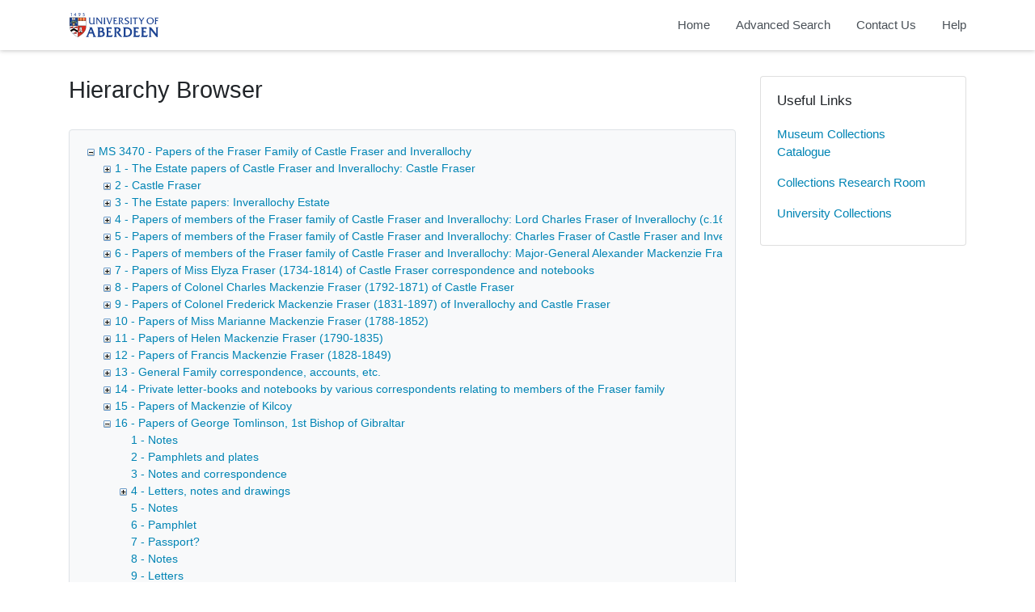

--- FILE ---
content_type: text/html; charset=utf-8
request_url: https://calm.abdn.ac.uk/archives/TreeBrowse.aspx?src=CalmView.Catalog&field=RefNo&key=MS+3470%2F16%2F57
body_size: 143873
content:
<?xml version="1.0" encoding="utf-8" ?> 
<!DOCTYPE html>

<html lang="en" xml:lang="en">
<head><meta http-equiv="Content-Type" content="text/html; charset=utf-8" /><meta name="viewport" content="width=device-width, initial-scale=1, shrink-to-fit=no" /><meta name="description" /><meta name="author" /><title>
	Hierarchy Browser | Archive Collections | University of Aberdeen
</title><link rel="stylesheet" href="https://use.fontawesome.com/releases/v5.5.0/css/all.css" integrity="sha384-B4dIYHKNBt8Bc12p+WXckhzcICo0wtJAoU8YZTY5qE0Id1GSseTk6S+L3BlXeVIU" crossorigin="anonymous" /><meta name="description" content="Archive Collections - University of Aberdeen">
<link type="text/css" href="/archives/App_Themes/Customer/style.css" rel="stylesheet" media="All" />
<link type="text/css" href="/archives/App_Themes/Customer/fancybox.css" rel="stylesheet" media="All" />
    <!-- Global site tag (gtag.js) - Google Analytics -->
    <script async src=https://www.googletagmanager.com/gtag/js?id=G-7DB0XXYETK></script>
    <script>
        window.dataLayer = window.dataLayer || [];
        function gtag(){dataLayer.push(arguments);}
        gtag('js', new Date());

        gtag('config', 'G-7DB0XXYETK');
    </script>

<style type="text/css">
	.ctl00_main_ctl03_0 { text-decoration:none; }
	.ctl00_main_ctl03_1 { border-style:none; }
	.ctl00_main_ctl03_2 {  }

</style></head>
<body class="layout-with-side-nav">
    <form name="aspnetForm" method="post" action="./TreeBrowse.aspx?src=CalmView.Catalog&amp;field=RefNo&amp;key=MS+3470%2f16%2f57" id="aspnetForm" class="page_TreeBrowse">
<div>
<input type="hidden" name="ctl00_main_ctl03_ExpandState" id="ctl00_main_ctl03_ExpandState" value="ecccccccccccccccennncnnnnnnnnncnnnnnnnnnnnnnncnnnnnnnnnnnnnnnnnnnnnncnnnnnnnnnnnnnncnnnncncnnnnnnnccnnnnnncccccccccc" />
<input type="hidden" name="ctl00_main_ctl03_SelectedNode" id="ctl00_main_ctl03_SelectedNode" value="ctl00_main_ctl03t73" />
<input type="hidden" name="__EVENTTARGET" id="__EVENTTARGET" value="" />
<input type="hidden" name="__EVENTARGUMENT" id="__EVENTARGUMENT" value="" />
<input type="hidden" name="ctl00_main_ctl03_PopulateLog" id="ctl00_main_ctl03_PopulateLog" value="" />
<input type="hidden" name="__VIEWSTATE" id="__VIEWSTATE" value="/[base64]////[base64]/[base64]/[base64]/[base64]/[base64]/[base64]/[base64]/[base64]/[base64]/[base64]/[base64]/[base64]/[base64]/[base64]/AIAAAoQ3gEAAAIAAAAJ/QIAAAoQ4AEAAAIAAAAJ/gIAAAoQ4gEAAAIAAAAJ/[base64]/AEAAAIAAAAJDAMAAAoQ/[base64]/AIAAAUAAAAJhwMAAAgAAAAIAAAAAf0CAAAFAAAACYgDAAAKAAAACgAAAAH+AgAABQAAAAmJAwAACAAAAAgAAAAB/[base64]/[base64]/[base64]/[base64]/gMAAAb/[base64]/[base64]/c3JjPUNhbG1WaWV3LkNhdGFsb2cmaWQ9TVMrMzQ3MCUyZjE2JTJmMTcQZgMAAAgAAAAJJwQAAAYoBAAADDE4IC0gTGV0dGVycwkpBAAABioEAAAPaTpNUyAzNDcwLzE2LzE4CSsEAAAIAQAJLAQAAAYtBAAAN34vUmVjb3JkLmFzcHg/[base64]/[base64]/[base64]/c3JjPUNhbG1WaWV3LkNhdGFsb2cmaWQ9TVMrMzQ3MCUyZjE2JTJmMzQQdwMAAAgAAAAJnwQAAAagBAAADDM1IC0gQWNjb3VudAmhBAAABqIEAAAPaTpNUyAzNDcwLzE2LzM1CaMEAAAIAQAJpAQAAAalBAAAN34vUmVjb3JkLmFzcHg/[base64]/[base64]/[base64]/[base64]/c3JjPUNhbG1WaWV3LkNhdGFsb2cmaWQ9TVMrMzQ3MCUyZjE2JTJmNDcQhAMAAAgAAAAJ+gQAAAb7BAAACjQ4IC0gTm90ZXMJ/[base64]/[base64]/c3JjPUNhbG1WaWV3LkNhdGFsb2cmaWQ9TVMrMzQ3MCUyZjE2JTJmNTQQiwMAAAgAAAAJLAUAAAYtBQAAEjU1IC0gTWFwcyBhbmQgdGV4dAkuBQAABi8FAAAPaTpNUyAzNDcwLzE2LzU1CTAFAAAIAQAJMQUAAAYyBQAAN34vUmVjb3JkLmFzcHg/[base64]/c3JjPUNhbG1WaWV3LkNhdGFsb2cmaWQ9TVMrMzQ3MCUyZjE2JTJmNjAQkQMAAAgAAAAJVwUAAAZYBQAADDYxIC0gVHJhY2luZwlZBQAABloFAAAPaTpNUyAzNDcwLzE2LzYxCVsFAAAIAQAJXAUAAAZdBQAAN34vUmVjb3JkLmFzcHg/[base64]/[base64]/[base64]/c3JjPUNhbG1WaWV3LkNhdGFsb2cmaWQ9TVMrMzQ3MCUyZjE2JTJmNzQJuwUAAAgBAQ0GEJ8DAAAIAAAACbwFAAAGvQUAABI3NSAtIFByb29mIERyYXdpbmcJvgUAAAa/[base64]/[base64]/c3JjPUNhbG1WaWV3LkNhdGFsb2cmaWQ9TVMrMzQ3MCUyZjE2JTJmODIJ9AUAAAgBAQ0GEKcDAAAQAAAACfUFAAAG9gUAAAs4MyAtIFBsYXRlcwn3BQAABvgFAAAPaTpNUyAzNDcwLzE2LzgzCfkFAAAIAQAJ+gUAAAb7BQAAN34vUmVjb3JkLmFzcHg/c3JjPUNhbG1WaWV3LkNhdGFsb2cmaWQ9TVMrMzQ3MCUyZjE2JTJmODMJ/AUAAAgBAQ0GEKgDAAAIAAAACf0FAAAG/[base64]/[base64]/[base64]/[base64]" />
</div>

<script type="text/javascript">
//<![CDATA[
var theForm = document.forms['aspnetForm'];
if (!theForm) {
    theForm = document.aspnetForm;
}
function __doPostBack(eventTarget, eventArgument) {
    if (!theForm.onsubmit || (theForm.onsubmit() != false)) {
        theForm.__EVENTTARGET.value = eventTarget;
        theForm.__EVENTARGUMENT.value = eventArgument;
        theForm.submit();
    }
}
//]]>
</script>


<script src="/archives/WebResource.axd?d=YalJ21HIy7R56jgXJ4TiwNfavLJ8pna9v_17ze8rrUWaMBJinz3IbM_-eHPZtOLsugt1aXa0VxJsvOlTDN1AiqRssLlFLjcdjCVFVuP6cR81&amp;t=638901807720898773" type="text/javascript"></script>


<script src="/archives/WebResource.axd?d=UTQ0YxXyPntxV7mt_aVwSU-dFB7Mr5ZzH7i-XeE9KW_SUS-i87DaMCz3WMyIWk-UNIIpUTqGLCD3vgqWGFWoujd-hZS4dvoeF9vI_Lk5X6s1&amp;t=638901807720898773" type="text/javascript"></script>
<script type="text/javascript">
//<![CDATA[

    function TreeView_PopulateNodeDoCallBack(context,param) {
        WebForm_DoCallback(context.data.treeViewID,param,TreeView_ProcessNodeData,context,TreeView_ProcessNodeData,false);
    }
var ctl00_main_ctl03_Data = null;//]]>
</script>

<div>

	<input type="hidden" name="__VIEWSTATEGENERATOR" id="__VIEWSTATEGENERATOR" value="A169AB14" />
	<input type="hidden" name="__EVENTVALIDATION" id="__EVENTVALIDATION" value="/wEdACMJwglslH5FPpjhoSAG9/MW7rz1axPE3tkIDkrgA1qwcyV/YN1vZDWnBC3gSPQ9a5X82cdMFgnGfOOwLZvWX3eC4MkwsDbKI/R8JFYL83NXGd/9To3p5VRawSyFMVu+NUDfuHJEGrc9I+6EgKrkBcRUkjT29iaUfZfv39BFSLNyCWkvB/vq8Rq7jkGOjtkz/PocbUsBGRk7cVgOrILhgWkOe/Qbyojx79U5qn5xlm2SNksoNnfNDrkPnQBOqJhs6EytPYmxWL3kgjqq74jW1/TCVjxkkpFR6swPrtPVoIv/jRGGG2kUyA9XY+kM32zgY1KNouKn/YPXDgxEM8nUA7JEymmXQcWdavl6mYUcq5m9qc76bn2tHheDjYBUdqCnuByiXOGt2a1TAXrRsk9J4cKBXZ+0/IbZLl4LrDw9MXMdYpm0KLdvPP0B2TA4sFS2OUtBCz+x6a7yNNzK8McbgnR37KTWXeutzgNiE8hhN6fLiOAzJa07Dbe+pyM33mYFj/NdrD3afR0YfJsSHvkYUURGXW0mOkR0sTmayA9VO+ttTArdNgF6/DHe7aAtmu/BAANuNPaHrDo95+zNZoWxWU0Bl+ZLKPSFb2gpzf3UpCgLLZgf+MhZ6uta1UiMqIdNEuOsYO3rxaocOkh0rQwiVb3Xy8q3LpHKo+iQMNkh+0pkGbQucxWhegIKEIgJUZXFQ2/GXM24Dq+Uyb+3SxKFC6W1uWbRQJMpIPP7NfyxQ7rP7uDYVC/oPGNy0e6fOMDvLCl7ZYeks6vpDiI70YK36SBB" />
</div>    
     <header class="header">

        <div class="container header__container">
            <div class="header__row">

                <div class="header__brand-container">
                    <div class="brand">
                        <a href="default.aspx" class="brand__link">
                            <span class="sr-only">Homepage</span>
                            <img src=".\images\UoA_Primary_Logo_RGB.svg" id="ctl00_logoImage" class="brand__img" aria-label="Site logo" />                            
                        </a>
                    </div>
                </div>

                <button class="header__burger-menu" type="button" data-toggle="collapse" data-target="#navbarNav"
                    aria-controls="navbarNav" aria-expanded="false" aria-label="Toggle navigation">
                    <i class="fas fa-bars header__burger-menu-open"></i>
                    <i class="fas fa-times header__burger-menu-close"></i>
                </button>

                <div class="header__navbar-container" aria-label="Nav-bar">
                    <nav class="navbar navbar-expand-md navbar-light container header__navbar" aria-label="Nav-bar">
                        <div id="navbarNav" class="collapse navbar-collapse header__navbar-collapse" aria-label="Nav-bar">
                            
                        <ul class='navbar-nav'><li class='nav-item'><a class='top-nav-link' href='default.aspx'>Home</a></li><li class='nav-item'><a class='top-nav-link' href='advanced.aspx?src=CalmView.Catalog'>Advanced Search</a></li><li class='nav-item'><a class='top-nav-link' href='contact.aspx'>Contact Us</a></li><li class='nav-item'><a class='top-nav-link' href='help.aspx'>Help</a></li></ul'></div>
                    </nav>
                </div>

            </div>
        </div>

    </header>

        <div class="main">
            <div id="content" class="content">                
                

       <main class="main main--content-page">
         <div class="container">
            <div class="main__content">
                <div class="main__content-main">
                    <div id="ctl00_main_BreadCrumb1" class="bcrumb">
	<h1>Hierarchy Browser</h1>
</div>
                    
                    <div id="ctl00_main_BrowseTree1" class="BrowseTree">
	<noscript><span>Some features of this page require JavaScript. Your browser does not support JavaScript, or you have disabled JavaScript. You will not be able to expand or collapse sections of the tree. </span></noscript><a href="#ctl00_main_ctl03_SkipLink"><img alt="Skip Navigation Links." src="/archives/WebResource.axd?d=_FQmYRPlZsJQRCqHd3OBk-aA9fNiPQ6FgXx-lqmC9-ug3Iig9w9oCog3AjXFHYOQ66asjMEUq0SzC2vP-7PIrLhcUTgfCZpqmYtN91i64GM1&amp;t=638901807720898773" width="0" height="0" style="border-width:0px;" /></a><div id="ctl00_main_ctl03">
		<table cellpadding="0" cellspacing="0" style="border-width:0;">
			<tr>
				<td><a id="ctl00_main_ctl03n0" href="javascript:TreeView_ToggleNode(ctl00_main_ctl03_Data,0,document.getElementById(&#39;ctl00_main_ctl03n0&#39;),&#39; &#39;,document.getElementById(&#39;ctl00_main_ctl03n0Nodes&#39;))"><img src="/archives/WebResource.axd?d=UDEOmOlwhEAFOsEI9_oys10wXGJBvRVaPh3b0Re2JonIPeH4zVnPtHuTlwPgniisB9m1-Umt6BhUnsKK4g2AKMrm5CnVNinfPJjE76jjmLUPiRPCeq-54WqWC7am6PVo0&amp;t=638901807720898773" alt="Collapse MS 3470 - Papers of the Fraser Family of Castle Fraser and Inverallochy" style="border-width:0;" /></a></td><td style="white-space:nowrap;"><a class="ctl00_main_ctl03_0" href="Record.aspx?src=CalmView.Catalog&amp;id=MS+3470" id="ctl00_main_ctl03t0">MS 3470 - Papers of the Fraser Family of Castle Fraser and Inverallochy</a></td>
			</tr>
		</table><div id="ctl00_main_ctl03n0Nodes" style="display:block;">
			<table cellpadding="0" cellspacing="0" style="border-width:0;">
				<tr>
					<td><div style="width:20px;height:1px"></div></td><td><a id="ctl00_main_ctl03n1" href="javascript:TreeView_PopulateNode(ctl00_main_ctl03_Data,1,document.getElementById(&#39;ctl00_main_ctl03n1&#39;),document.getElementById(&#39;ctl00_main_ctl03t1&#39;),null,&#39; &#39;,&#39;1 - The Estate papers of Castle Fraser and Inverallochy: Castle Fraser&#39;,&#39;i:MS 3470\\i:MS 3470/1&#39;,&#39;f&#39;,&#39;&#39;,&#39;tf&#39;)"><img src="/archives/WebResource.axd?d=IWRO17fAa5uX_tGCHyG17cRpBXOXIyDx45HIZMLUczhVnTzVC-MZb5O9VQxvXK3VWb1M1fV_aAjc_ffwkE6xbt4KZSZ_HsPLCbvC70m655JKT23NC33mBLkrdW8b9MDU0&amp;t=638901807720898773" alt="Expand 1 - The Estate papers of Castle Fraser and Inverallochy: Castle Fraser" style="border-width:0;" /></a></td><td style="white-space:nowrap;"><a class="ctl00_main_ctl03_0" href="Record.aspx?src=CalmView.Catalog&amp;id=MS+3470%2f1" id="ctl00_main_ctl03t1">1 - The Estate papers of Castle Fraser and Inverallochy: Castle Fraser</a></td>
				</tr>
			</table><table cellpadding="0" cellspacing="0" style="border-width:0;">
				<tr>
					<td><div style="width:20px;height:1px"></div></td><td><a id="ctl00_main_ctl03n2" href="javascript:TreeView_PopulateNode(ctl00_main_ctl03_Data,2,document.getElementById(&#39;ctl00_main_ctl03n2&#39;),document.getElementById(&#39;ctl00_main_ctl03t2&#39;),null,&#39; &#39;,&#39;2 - Castle Fraser&#39;,&#39;i:MS 3470\\i:MS 3470/2&#39;,&#39;f&#39;,&#39;&#39;,&#39;tf&#39;)"><img src="/archives/WebResource.axd?d=IWRO17fAa5uX_tGCHyG17cRpBXOXIyDx45HIZMLUczhVnTzVC-MZb5O9VQxvXK3VWb1M1fV_aAjc_ffwkE6xbt4KZSZ_HsPLCbvC70m655JKT23NC33mBLkrdW8b9MDU0&amp;t=638901807720898773" alt="Expand 2 - Castle Fraser" style="border-width:0;" /></a></td><td style="white-space:nowrap;"><a class="ctl00_main_ctl03_0" href="Record.aspx?src=CalmView.Catalog&amp;id=MS+3470%2f2" id="ctl00_main_ctl03t2">2 - Castle Fraser</a></td>
				</tr>
			</table><table cellpadding="0" cellspacing="0" style="border-width:0;">
				<tr>
					<td><div style="width:20px;height:1px"></div></td><td><a id="ctl00_main_ctl03n3" href="javascript:TreeView_PopulateNode(ctl00_main_ctl03_Data,3,document.getElementById(&#39;ctl00_main_ctl03n3&#39;),document.getElementById(&#39;ctl00_main_ctl03t3&#39;),null,&#39; &#39;,&#39;3 - The Estate papers: Inverallochy Estate&#39;,&#39;i:MS 3470\\i:MS 3470/3&#39;,&#39;f&#39;,&#39;&#39;,&#39;tf&#39;)"><img src="/archives/WebResource.axd?d=IWRO17fAa5uX_tGCHyG17cRpBXOXIyDx45HIZMLUczhVnTzVC-MZb5O9VQxvXK3VWb1M1fV_aAjc_ffwkE6xbt4KZSZ_HsPLCbvC70m655JKT23NC33mBLkrdW8b9MDU0&amp;t=638901807720898773" alt="Expand 3 - The Estate papers: Inverallochy Estate" style="border-width:0;" /></a></td><td style="white-space:nowrap;"><a class="ctl00_main_ctl03_0" href="Record.aspx?src=CalmView.Catalog&amp;id=MS+3470%2f3" id="ctl00_main_ctl03t3">3 - The Estate papers: Inverallochy Estate</a></td>
				</tr>
			</table><table cellpadding="0" cellspacing="0" style="border-width:0;">
				<tr>
					<td><div style="width:20px;height:1px"></div></td><td><a id="ctl00_main_ctl03n4" href="javascript:TreeView_PopulateNode(ctl00_main_ctl03_Data,4,document.getElementById(&#39;ctl00_main_ctl03n4&#39;),document.getElementById(&#39;ctl00_main_ctl03t4&#39;),null,&#39; &#39;,&#39;4 - Papers of members of the Fraser family of Castle Fraser and Inverallochy: Lord Charles Fraser of Inverallochy (c.1662-1716)&#39;,&#39;i:MS 3470\\i:MS 3470/4&#39;,&#39;f&#39;,&#39;&#39;,&#39;tf&#39;)"><img src="/archives/WebResource.axd?d=IWRO17fAa5uX_tGCHyG17cRpBXOXIyDx45HIZMLUczhVnTzVC-MZb5O9VQxvXK3VWb1M1fV_aAjc_ffwkE6xbt4KZSZ_HsPLCbvC70m655JKT23NC33mBLkrdW8b9MDU0&amp;t=638901807720898773" alt="Expand 4 - Papers of members of the Fraser family of Castle Fraser and Inverallochy: Lord Charles Fraser of Inverallochy (c.1662-1716)" style="border-width:0;" /></a></td><td style="white-space:nowrap;"><a class="ctl00_main_ctl03_0" href="Record.aspx?src=CalmView.Catalog&amp;id=MS+3470%2f4" id="ctl00_main_ctl03t4">4 - Papers of members of the Fraser family of Castle Fraser and Inverallochy: Lord Charles Fraser of Inverallochy (c.1662-1716)</a></td>
				</tr>
			</table><table cellpadding="0" cellspacing="0" style="border-width:0;">
				<tr>
					<td><div style="width:20px;height:1px"></div></td><td><a id="ctl00_main_ctl03n5" href="javascript:TreeView_PopulateNode(ctl00_main_ctl03_Data,5,document.getElementById(&#39;ctl00_main_ctl03n5&#39;),document.getElementById(&#39;ctl00_main_ctl03t5&#39;),null,&#39; &#39;,&#39;5 - Papers of members of the Fraser family of Castle Fraser and Inverallochy: Charles Fraser of Castle Fraser and Inverallochy (Auld Inverallochy) (c1705-1787)&#39;,&#39;i:MS 3470\\i:MS 3470/5&#39;,&#39;f&#39;,&#39;&#39;,&#39;tf&#39;)"><img src="/archives/WebResource.axd?d=IWRO17fAa5uX_tGCHyG17cRpBXOXIyDx45HIZMLUczhVnTzVC-MZb5O9VQxvXK3VWb1M1fV_aAjc_ffwkE6xbt4KZSZ_HsPLCbvC70m655JKT23NC33mBLkrdW8b9MDU0&amp;t=638901807720898773" alt="Expand 5 - Papers of members of the Fraser family of Castle Fraser and Inverallochy: Charles Fraser of Castle Fraser and Inverallochy (Auld Inverallochy) (c1705-1787)" style="border-width:0;" /></a></td><td style="white-space:nowrap;"><a class="ctl00_main_ctl03_0" href="Record.aspx?src=CalmView.Catalog&amp;id=MS+3470%2f5" id="ctl00_main_ctl03t5">5 - Papers of members of the Fraser family of Castle Fraser and Inverallochy: Charles Fraser of Castle Fraser and Inverallochy (Auld Inverallochy) (c1705-1787)</a></td>
				</tr>
			</table><table cellpadding="0" cellspacing="0" style="border-width:0;">
				<tr>
					<td><div style="width:20px;height:1px"></div></td><td><a id="ctl00_main_ctl03n6" href="javascript:TreeView_PopulateNode(ctl00_main_ctl03_Data,6,document.getElementById(&#39;ctl00_main_ctl03n6&#39;),document.getElementById(&#39;ctl00_main_ctl03t6&#39;),null,&#39; &#39;,&#39;6 - Papers of members of the Fraser family of Castle Fraser and Inverallochy: Major-General Alexander Mackenzie Fraser (1758-1809)&#39;,&#39;i:MS 3470\\i:MS 3470/6&#39;,&#39;f&#39;,&#39;&#39;,&#39;tf&#39;)"><img src="/archives/WebResource.axd?d=IWRO17fAa5uX_tGCHyG17cRpBXOXIyDx45HIZMLUczhVnTzVC-MZb5O9VQxvXK3VWb1M1fV_aAjc_ffwkE6xbt4KZSZ_HsPLCbvC70m655JKT23NC33mBLkrdW8b9MDU0&amp;t=638901807720898773" alt="Expand 6 - Papers of members of the Fraser family of Castle Fraser and Inverallochy: Major-General Alexander Mackenzie Fraser (1758-1809)" style="border-width:0;" /></a></td><td style="white-space:nowrap;"><a class="ctl00_main_ctl03_0" href="Record.aspx?src=CalmView.Catalog&amp;id=MS+3470%2f6" id="ctl00_main_ctl03t6">6 - Papers of members of the Fraser family of Castle Fraser and Inverallochy: Major-General Alexander Mackenzie Fraser (1758-1809)</a></td>
				</tr>
			</table><table cellpadding="0" cellspacing="0" style="border-width:0;">
				<tr>
					<td><div style="width:20px;height:1px"></div></td><td><a id="ctl00_main_ctl03n7" href="javascript:TreeView_PopulateNode(ctl00_main_ctl03_Data,7,document.getElementById(&#39;ctl00_main_ctl03n7&#39;),document.getElementById(&#39;ctl00_main_ctl03t7&#39;),null,&#39; &#39;,&#39;7 - Papers of Miss Elyza Fraser (1734-1814) of Castle Fraser correspondence and notebooks&#39;,&#39;i:MS 3470\\i:MS 3470/7&#39;,&#39;f&#39;,&#39;&#39;,&#39;tf&#39;)"><img src="/archives/WebResource.axd?d=IWRO17fAa5uX_tGCHyG17cRpBXOXIyDx45HIZMLUczhVnTzVC-MZb5O9VQxvXK3VWb1M1fV_aAjc_ffwkE6xbt4KZSZ_HsPLCbvC70m655JKT23NC33mBLkrdW8b9MDU0&amp;t=638901807720898773" alt="Expand 7 - Papers of Miss Elyza Fraser (1734-1814) of Castle Fraser correspondence and notebooks" style="border-width:0;" /></a></td><td style="white-space:nowrap;"><a class="ctl00_main_ctl03_0" href="Record.aspx?src=CalmView.Catalog&amp;id=MS+3470%2f7" id="ctl00_main_ctl03t7">7 - Papers of Miss Elyza Fraser (1734-1814) of Castle Fraser correspondence and notebooks</a></td>
				</tr>
			</table><table cellpadding="0" cellspacing="0" style="border-width:0;">
				<tr>
					<td><div style="width:20px;height:1px"></div></td><td><a id="ctl00_main_ctl03n8" href="javascript:TreeView_PopulateNode(ctl00_main_ctl03_Data,8,document.getElementById(&#39;ctl00_main_ctl03n8&#39;),document.getElementById(&#39;ctl00_main_ctl03t8&#39;),null,&#39; &#39;,&#39;8 - Papers of Colonel Charles Mackenzie Fraser (1792-1871) of Castle Fraser&#39;,&#39;i:MS 3470\\i:MS 3470/8&#39;,&#39;f&#39;,&#39;&#39;,&#39;tf&#39;)"><img src="/archives/WebResource.axd?d=IWRO17fAa5uX_tGCHyG17cRpBXOXIyDx45HIZMLUczhVnTzVC-MZb5O9VQxvXK3VWb1M1fV_aAjc_ffwkE6xbt4KZSZ_HsPLCbvC70m655JKT23NC33mBLkrdW8b9MDU0&amp;t=638901807720898773" alt="Expand 8 - Papers of Colonel Charles Mackenzie Fraser (1792-1871) of Castle Fraser" style="border-width:0;" /></a></td><td style="white-space:nowrap;"><a class="ctl00_main_ctl03_0" href="Record.aspx?src=CalmView.Catalog&amp;id=MS+3470%2f8" id="ctl00_main_ctl03t8">8 - Papers of Colonel Charles Mackenzie Fraser (1792-1871) of Castle Fraser</a></td>
				</tr>
			</table><table cellpadding="0" cellspacing="0" style="border-width:0;">
				<tr>
					<td><div style="width:20px;height:1px"></div></td><td><a id="ctl00_main_ctl03n9" href="javascript:TreeView_PopulateNode(ctl00_main_ctl03_Data,9,document.getElementById(&#39;ctl00_main_ctl03n9&#39;),document.getElementById(&#39;ctl00_main_ctl03t9&#39;),null,&#39; &#39;,&#39;9 - Papers of Colonel Frederick Mackenzie Fraser (1831-1897) of Inverallochy and Castle Fraser&#39;,&#39;i:MS 3470\\i:MS 3470/9&#39;,&#39;f&#39;,&#39;&#39;,&#39;tf&#39;)"><img src="/archives/WebResource.axd?d=IWRO17fAa5uX_tGCHyG17cRpBXOXIyDx45HIZMLUczhVnTzVC-MZb5O9VQxvXK3VWb1M1fV_aAjc_ffwkE6xbt4KZSZ_HsPLCbvC70m655JKT23NC33mBLkrdW8b9MDU0&amp;t=638901807720898773" alt="Expand 9 - Papers of Colonel Frederick Mackenzie Fraser (1831-1897) of Inverallochy and Castle Fraser" style="border-width:0;" /></a></td><td style="white-space:nowrap;"><a class="ctl00_main_ctl03_0" href="Record.aspx?src=CalmView.Catalog&amp;id=MS+3470%2f9" id="ctl00_main_ctl03t9">9 - Papers of Colonel Frederick Mackenzie Fraser (1831-1897) of Inverallochy and Castle Fraser</a></td>
				</tr>
			</table><table cellpadding="0" cellspacing="0" style="border-width:0;">
				<tr>
					<td><div style="width:20px;height:1px"></div></td><td><a id="ctl00_main_ctl03n10" href="javascript:TreeView_PopulateNode(ctl00_main_ctl03_Data,10,document.getElementById(&#39;ctl00_main_ctl03n10&#39;),document.getElementById(&#39;ctl00_main_ctl03t10&#39;),null,&#39; &#39;,&#39;10 - Papers of Miss Marianne Mackenzie Fraser (1788-1852)&#39;,&#39;i:MS 3470\\i:MS 3470/10&#39;,&#39;f&#39;,&#39;&#39;,&#39;tf&#39;)"><img src="/archives/WebResource.axd?d=IWRO17fAa5uX_tGCHyG17cRpBXOXIyDx45HIZMLUczhVnTzVC-MZb5O9VQxvXK3VWb1M1fV_aAjc_ffwkE6xbt4KZSZ_HsPLCbvC70m655JKT23NC33mBLkrdW8b9MDU0&amp;t=638901807720898773" alt="Expand 10 - Papers of Miss Marianne Mackenzie Fraser (1788-1852)" style="border-width:0;" /></a></td><td style="white-space:nowrap;"><a class="ctl00_main_ctl03_0" href="Record.aspx?src=CalmView.Catalog&amp;id=MS+3470%2f10" id="ctl00_main_ctl03t10">10 - Papers of Miss Marianne Mackenzie Fraser (1788-1852)</a></td>
				</tr>
			</table><table cellpadding="0" cellspacing="0" style="border-width:0;">
				<tr>
					<td><div style="width:20px;height:1px"></div></td><td><a id="ctl00_main_ctl03n11" href="javascript:TreeView_PopulateNode(ctl00_main_ctl03_Data,11,document.getElementById(&#39;ctl00_main_ctl03n11&#39;),document.getElementById(&#39;ctl00_main_ctl03t11&#39;),null,&#39; &#39;,&#39;11 - Papers of Helen Mackenzie Fraser (1790-1835)&#39;,&#39;i:MS 3470\\i:MS 3470/11&#39;,&#39;f&#39;,&#39;&#39;,&#39;tf&#39;)"><img src="/archives/WebResource.axd?d=IWRO17fAa5uX_tGCHyG17cRpBXOXIyDx45HIZMLUczhVnTzVC-MZb5O9VQxvXK3VWb1M1fV_aAjc_ffwkE6xbt4KZSZ_HsPLCbvC70m655JKT23NC33mBLkrdW8b9MDU0&amp;t=638901807720898773" alt="Expand 11 - Papers of Helen Mackenzie Fraser (1790-1835)" style="border-width:0;" /></a></td><td style="white-space:nowrap;"><a class="ctl00_main_ctl03_0" href="Record.aspx?src=CalmView.Catalog&amp;id=MS+3470%2f11" id="ctl00_main_ctl03t11">11 - Papers of Helen Mackenzie Fraser (1790-1835)</a></td>
				</tr>
			</table><table cellpadding="0" cellspacing="0" style="border-width:0;">
				<tr>
					<td><div style="width:20px;height:1px"></div></td><td><a id="ctl00_main_ctl03n12" href="javascript:TreeView_PopulateNode(ctl00_main_ctl03_Data,12,document.getElementById(&#39;ctl00_main_ctl03n12&#39;),document.getElementById(&#39;ctl00_main_ctl03t12&#39;),null,&#39; &#39;,&#39;12 - Papers of Francis Mackenzie Fraser (1828-1849)&#39;,&#39;i:MS 3470\\i:MS 3470/12&#39;,&#39;f&#39;,&#39;&#39;,&#39;tf&#39;)"><img src="/archives/WebResource.axd?d=IWRO17fAa5uX_tGCHyG17cRpBXOXIyDx45HIZMLUczhVnTzVC-MZb5O9VQxvXK3VWb1M1fV_aAjc_ffwkE6xbt4KZSZ_HsPLCbvC70m655JKT23NC33mBLkrdW8b9MDU0&amp;t=638901807720898773" alt="Expand 12 - Papers of Francis Mackenzie Fraser (1828-1849)" style="border-width:0;" /></a></td><td style="white-space:nowrap;"><a class="ctl00_main_ctl03_0" href="Record.aspx?src=CalmView.Catalog&amp;id=MS+3470%2f12" id="ctl00_main_ctl03t12">12 - Papers of Francis Mackenzie Fraser (1828-1849)</a></td>
				</tr>
			</table><table cellpadding="0" cellspacing="0" style="border-width:0;">
				<tr>
					<td><div style="width:20px;height:1px"></div></td><td><a id="ctl00_main_ctl03n13" href="javascript:TreeView_PopulateNode(ctl00_main_ctl03_Data,13,document.getElementById(&#39;ctl00_main_ctl03n13&#39;),document.getElementById(&#39;ctl00_main_ctl03t13&#39;),null,&#39; &#39;,&#39;13 - General Family correspondence, accounts, etc.&#39;,&#39;i:MS 3470\\i:MS 3470/13&#39;,&#39;f&#39;,&#39;&#39;,&#39;tf&#39;)"><img src="/archives/WebResource.axd?d=IWRO17fAa5uX_tGCHyG17cRpBXOXIyDx45HIZMLUczhVnTzVC-MZb5O9VQxvXK3VWb1M1fV_aAjc_ffwkE6xbt4KZSZ_HsPLCbvC70m655JKT23NC33mBLkrdW8b9MDU0&amp;t=638901807720898773" alt="Expand 13 - General Family correspondence, accounts, etc." style="border-width:0;" /></a></td><td style="white-space:nowrap;"><a class="ctl00_main_ctl03_0" href="Record.aspx?src=CalmView.Catalog&amp;id=MS+3470%2f13" id="ctl00_main_ctl03t13">13 - General Family correspondence, accounts, etc.</a></td>
				</tr>
			</table><table cellpadding="0" cellspacing="0" style="border-width:0;">
				<tr>
					<td><div style="width:20px;height:1px"></div></td><td><a id="ctl00_main_ctl03n14" href="javascript:TreeView_PopulateNode(ctl00_main_ctl03_Data,14,document.getElementById(&#39;ctl00_main_ctl03n14&#39;),document.getElementById(&#39;ctl00_main_ctl03t14&#39;),null,&#39; &#39;,&#39;14 - Private letter-books and notebooks by various correspondents relating to members of the Fraser family&#39;,&#39;i:MS 3470\\i:MS 3470/14&#39;,&#39;f&#39;,&#39;&#39;,&#39;tf&#39;)"><img src="/archives/WebResource.axd?d=IWRO17fAa5uX_tGCHyG17cRpBXOXIyDx45HIZMLUczhVnTzVC-MZb5O9VQxvXK3VWb1M1fV_aAjc_ffwkE6xbt4KZSZ_HsPLCbvC70m655JKT23NC33mBLkrdW8b9MDU0&amp;t=638901807720898773" alt="Expand 14 - Private letter-books and notebooks by various correspondents relating to members of the Fraser family" style="border-width:0;" /></a></td><td style="white-space:nowrap;"><a class="ctl00_main_ctl03_0" href="Record.aspx?src=CalmView.Catalog&amp;id=MS+3470%2f14" id="ctl00_main_ctl03t14">14 - Private letter-books and notebooks by various correspondents relating to members of the Fraser family</a></td>
				</tr>
			</table><table cellpadding="0" cellspacing="0" style="border-width:0;">
				<tr>
					<td><div style="width:20px;height:1px"></div></td><td><a id="ctl00_main_ctl03n15" href="javascript:TreeView_PopulateNode(ctl00_main_ctl03_Data,15,document.getElementById(&#39;ctl00_main_ctl03n15&#39;),document.getElementById(&#39;ctl00_main_ctl03t15&#39;),null,&#39; &#39;,&#39;15 - Papers of Mackenzie of Kilcoy&#39;,&#39;i:MS 3470\\i:MS 3470/15&#39;,&#39;f&#39;,&#39;&#39;,&#39;tf&#39;)"><img src="/archives/WebResource.axd?d=IWRO17fAa5uX_tGCHyG17cRpBXOXIyDx45HIZMLUczhVnTzVC-MZb5O9VQxvXK3VWb1M1fV_aAjc_ffwkE6xbt4KZSZ_HsPLCbvC70m655JKT23NC33mBLkrdW8b9MDU0&amp;t=638901807720898773" alt="Expand 15 - Papers of Mackenzie of Kilcoy" style="border-width:0;" /></a></td><td style="white-space:nowrap;"><a class="ctl00_main_ctl03_0" href="Record.aspx?src=CalmView.Catalog&amp;id=MS+3470%2f15" id="ctl00_main_ctl03t15">15 - Papers of Mackenzie of Kilcoy</a></td>
				</tr>
			</table><table cellpadding="0" cellspacing="0" style="border-width:0;">
				<tr>
					<td><div style="width:20px;height:1px"></div></td><td><a id="ctl00_main_ctl03n16" href="javascript:TreeView_ToggleNode(ctl00_main_ctl03_Data,16,document.getElementById(&#39;ctl00_main_ctl03n16&#39;),&#39; &#39;,document.getElementById(&#39;ctl00_main_ctl03n16Nodes&#39;))"><img src="/archives/WebResource.axd?d=UDEOmOlwhEAFOsEI9_oys10wXGJBvRVaPh3b0Re2JonIPeH4zVnPtHuTlwPgniisB9m1-Umt6BhUnsKK4g2AKMrm5CnVNinfPJjE76jjmLUPiRPCeq-54WqWC7am6PVo0&amp;t=638901807720898773" alt="Collapse 16 - Papers of George Tomlinson, 1st Bishop of Gibraltar " style="border-width:0;" /></a></td><td style="white-space:nowrap;"><a class="ctl00_main_ctl03_0" href="Record.aspx?src=CalmView.Catalog&amp;id=MS+3470%2f16" id="ctl00_main_ctl03t16">16 - Papers of George Tomlinson, 1st Bishop of Gibraltar </a></td>
				</tr>
			</table><div id="ctl00_main_ctl03n16Nodes" style="display:block;">
				<table cellpadding="0" cellspacing="0" style="border-width:0;">
					<tr>
						<td><div style="width:20px;height:1px"></div></td><td><div style="width:20px;height:1px"></div></td><td><img src="/archives/WebResource.axd?d=Xk49EGcl80J3PIWV57N6dlPdVaJN7ZgKizeDzDugQ6euuQChtHWycZsHrURWaLZrGbI7CbavASaVnohdBoIcjj2fHEUB1Pym5i-uD6BIVnhVQ8YHuJtyAu17Yj2McZxe0&amp;t=638901807720898773" alt="" /></td><td style="white-space:nowrap;"><a class="ctl00_main_ctl03_0" href="Record.aspx?src=CalmView.Catalog&amp;id=MS+3470%2f16%2f1" id="ctl00_main_ctl03t17">1 - Notes</a></td>
					</tr>
				</table><table cellpadding="0" cellspacing="0" style="border-width:0;">
					<tr>
						<td><div style="width:20px;height:1px"></div></td><td><div style="width:20px;height:1px"></div></td><td><img src="/archives/WebResource.axd?d=Xk49EGcl80J3PIWV57N6dlPdVaJN7ZgKizeDzDugQ6euuQChtHWycZsHrURWaLZrGbI7CbavASaVnohdBoIcjj2fHEUB1Pym5i-uD6BIVnhVQ8YHuJtyAu17Yj2McZxe0&amp;t=638901807720898773" alt="" /></td><td style="white-space:nowrap;"><a class="ctl00_main_ctl03_0" href="Record.aspx?src=CalmView.Catalog&amp;id=MS+3470%2f16%2f2" id="ctl00_main_ctl03t18">2 - Pamphlets and plates</a></td>
					</tr>
				</table><table cellpadding="0" cellspacing="0" style="border-width:0;">
					<tr>
						<td><div style="width:20px;height:1px"></div></td><td><div style="width:20px;height:1px"></div></td><td><img src="/archives/WebResource.axd?d=Xk49EGcl80J3PIWV57N6dlPdVaJN7ZgKizeDzDugQ6euuQChtHWycZsHrURWaLZrGbI7CbavASaVnohdBoIcjj2fHEUB1Pym5i-uD6BIVnhVQ8YHuJtyAu17Yj2McZxe0&amp;t=638901807720898773" alt="" /></td><td style="white-space:nowrap;"><a class="ctl00_main_ctl03_0" href="Record.aspx?src=CalmView.Catalog&amp;id=MS+3470%2f16%2f3" id="ctl00_main_ctl03t19">3 - Notes and correspondence</a></td>
					</tr>
				</table><table cellpadding="0" cellspacing="0" style="border-width:0;">
					<tr>
						<td><div style="width:20px;height:1px"></div></td><td><div style="width:20px;height:1px"></div></td><td><a id="ctl00_main_ctl03n20" href="javascript:TreeView_PopulateNode(ctl00_main_ctl03_Data,20,document.getElementById(&#39;ctl00_main_ctl03n20&#39;),document.getElementById(&#39;ctl00_main_ctl03t20&#39;),null,&#39; &#39;,&#39;4 - Letters, notes and drawings&#39;,&#39;i:MS 3470\\i:MS 3470/16\\i:MS 3470/16/4&#39;,&#39;f&#39;,&#39;&#39;,&#39;tff&#39;)"><img src="/archives/WebResource.axd?d=IWRO17fAa5uX_tGCHyG17cRpBXOXIyDx45HIZMLUczhVnTzVC-MZb5O9VQxvXK3VWb1M1fV_aAjc_ffwkE6xbt4KZSZ_HsPLCbvC70m655JKT23NC33mBLkrdW8b9MDU0&amp;t=638901807720898773" alt="Expand 4 - Letters, notes and drawings" style="border-width:0;" /></a></td><td style="white-space:nowrap;"><a class="ctl00_main_ctl03_0" href="Record.aspx?src=CalmView.Catalog&amp;id=MS+3470%2f16%2f4" id="ctl00_main_ctl03t20">4 - Letters, notes and drawings</a></td>
					</tr>
				</table><table cellpadding="0" cellspacing="0" style="border-width:0;">
					<tr>
						<td><div style="width:20px;height:1px"></div></td><td><div style="width:20px;height:1px"></div></td><td><img src="/archives/WebResource.axd?d=Xk49EGcl80J3PIWV57N6dlPdVaJN7ZgKizeDzDugQ6euuQChtHWycZsHrURWaLZrGbI7CbavASaVnohdBoIcjj2fHEUB1Pym5i-uD6BIVnhVQ8YHuJtyAu17Yj2McZxe0&amp;t=638901807720898773" alt="" /></td><td style="white-space:nowrap;"><a class="ctl00_main_ctl03_0" href="Record.aspx?src=CalmView.Catalog&amp;id=MS+3470%2f16%2f5" id="ctl00_main_ctl03t21">5 - Notes</a></td>
					</tr>
				</table><table cellpadding="0" cellspacing="0" style="border-width:0;">
					<tr>
						<td><div style="width:20px;height:1px"></div></td><td><div style="width:20px;height:1px"></div></td><td><img src="/archives/WebResource.axd?d=Xk49EGcl80J3PIWV57N6dlPdVaJN7ZgKizeDzDugQ6euuQChtHWycZsHrURWaLZrGbI7CbavASaVnohdBoIcjj2fHEUB1Pym5i-uD6BIVnhVQ8YHuJtyAu17Yj2McZxe0&amp;t=638901807720898773" alt="" /></td><td style="white-space:nowrap;"><a class="ctl00_main_ctl03_0" href="Record.aspx?src=CalmView.Catalog&amp;id=MS+3470%2f16%2f6" id="ctl00_main_ctl03t22">6 - Pamphlet</a></td>
					</tr>
				</table><table cellpadding="0" cellspacing="0" style="border-width:0;">
					<tr>
						<td><div style="width:20px;height:1px"></div></td><td><div style="width:20px;height:1px"></div></td><td><img src="/archives/WebResource.axd?d=Xk49EGcl80J3PIWV57N6dlPdVaJN7ZgKizeDzDugQ6euuQChtHWycZsHrURWaLZrGbI7CbavASaVnohdBoIcjj2fHEUB1Pym5i-uD6BIVnhVQ8YHuJtyAu17Yj2McZxe0&amp;t=638901807720898773" alt="" /></td><td style="white-space:nowrap;"><a class="ctl00_main_ctl03_0" href="Record.aspx?src=CalmView.Catalog&amp;id=MS+3470%2f16%2f7" id="ctl00_main_ctl03t23">7 - Passport?</a></td>
					</tr>
				</table><table cellpadding="0" cellspacing="0" style="border-width:0;">
					<tr>
						<td><div style="width:20px;height:1px"></div></td><td><div style="width:20px;height:1px"></div></td><td><img src="/archives/WebResource.axd?d=Xk49EGcl80J3PIWV57N6dlPdVaJN7ZgKizeDzDugQ6euuQChtHWycZsHrURWaLZrGbI7CbavASaVnohdBoIcjj2fHEUB1Pym5i-uD6BIVnhVQ8YHuJtyAu17Yj2McZxe0&amp;t=638901807720898773" alt="" /></td><td style="white-space:nowrap;"><a class="ctl00_main_ctl03_0" href="Record.aspx?src=CalmView.Catalog&amp;id=MS+3470%2f16%2f8" id="ctl00_main_ctl03t24">8 - Notes</a></td>
					</tr>
				</table><table cellpadding="0" cellspacing="0" style="border-width:0;">
					<tr>
						<td><div style="width:20px;height:1px"></div></td><td><div style="width:20px;height:1px"></div></td><td><img src="/archives/WebResource.axd?d=Xk49EGcl80J3PIWV57N6dlPdVaJN7ZgKizeDzDugQ6euuQChtHWycZsHrURWaLZrGbI7CbavASaVnohdBoIcjj2fHEUB1Pym5i-uD6BIVnhVQ8YHuJtyAu17Yj2McZxe0&amp;t=638901807720898773" alt="" /></td><td style="white-space:nowrap;"><a class="ctl00_main_ctl03_0" href="Record.aspx?src=CalmView.Catalog&amp;id=MS+3470%2f16%2f9" id="ctl00_main_ctl03t25">9 - Letters</a></td>
					</tr>
				</table><table cellpadding="0" cellspacing="0" style="border-width:0;">
					<tr>
						<td><div style="width:20px;height:1px"></div></td><td><div style="width:20px;height:1px"></div></td><td><img src="/archives/WebResource.axd?d=Xk49EGcl80J3PIWV57N6dlPdVaJN7ZgKizeDzDugQ6euuQChtHWycZsHrURWaLZrGbI7CbavASaVnohdBoIcjj2fHEUB1Pym5i-uD6BIVnhVQ8YHuJtyAu17Yj2McZxe0&amp;t=638901807720898773" alt="" /></td><td style="white-space:nowrap;"><a class="ctl00_main_ctl03_0" href="Record.aspx?src=CalmView.Catalog&amp;id=MS+3470%2f16%2f10" id="ctl00_main_ctl03t26">10 - Pamphlet</a></td>
					</tr>
				</table><table cellpadding="0" cellspacing="0" style="border-width:0;">
					<tr>
						<td><div style="width:20px;height:1px"></div></td><td><div style="width:20px;height:1px"></div></td><td><img src="/archives/WebResource.axd?d=Xk49EGcl80J3PIWV57N6dlPdVaJN7ZgKizeDzDugQ6euuQChtHWycZsHrURWaLZrGbI7CbavASaVnohdBoIcjj2fHEUB1Pym5i-uD6BIVnhVQ8YHuJtyAu17Yj2McZxe0&amp;t=638901807720898773" alt="" /></td><td style="white-space:nowrap;"><a class="ctl00_main_ctl03_0" href="Record.aspx?src=CalmView.Catalog&amp;id=MS+3470%2f16%2f11" id="ctl00_main_ctl03t27">11 - Pamphlet</a></td>
					</tr>
				</table><table cellpadding="0" cellspacing="0" style="border-width:0;">
					<tr>
						<td><div style="width:20px;height:1px"></div></td><td><div style="width:20px;height:1px"></div></td><td><img src="/archives/WebResource.axd?d=Xk49EGcl80J3PIWV57N6dlPdVaJN7ZgKizeDzDugQ6euuQChtHWycZsHrURWaLZrGbI7CbavASaVnohdBoIcjj2fHEUB1Pym5i-uD6BIVnhVQ8YHuJtyAu17Yj2McZxe0&amp;t=638901807720898773" alt="" /></td><td style="white-space:nowrap;"><a class="ctl00_main_ctl03_0" href="Record.aspx?src=CalmView.Catalog&amp;id=MS+3470%2f16%2f12" id="ctl00_main_ctl03t28">12 - Inscription and notes</a></td>
					</tr>
				</table><table cellpadding="0" cellspacing="0" style="border-width:0;">
					<tr>
						<td><div style="width:20px;height:1px"></div></td><td><div style="width:20px;height:1px"></div></td><td><img src="/archives/WebResource.axd?d=Xk49EGcl80J3PIWV57N6dlPdVaJN7ZgKizeDzDugQ6euuQChtHWycZsHrURWaLZrGbI7CbavASaVnohdBoIcjj2fHEUB1Pym5i-uD6BIVnhVQ8YHuJtyAu17Yj2McZxe0&amp;t=638901807720898773" alt="" /></td><td style="white-space:nowrap;"><a class="ctl00_main_ctl03_0" href="Record.aspx?src=CalmView.Catalog&amp;id=MS+3470%2f16%2f13" id="ctl00_main_ctl03t29">13 - Account book</a></td>
					</tr>
				</table><table cellpadding="0" cellspacing="0" style="border-width:0;">
					<tr>
						<td><div style="width:20px;height:1px"></div></td><td><div style="width:20px;height:1px"></div></td><td><a id="ctl00_main_ctl03n30" href="javascript:TreeView_PopulateNode(ctl00_main_ctl03_Data,30,document.getElementById(&#39;ctl00_main_ctl03n30&#39;),document.getElementById(&#39;ctl00_main_ctl03t30&#39;),null,&#39; &#39;,&#39;14 - Clergy lists&#39;,&#39;i:MS 3470\\i:MS 3470/16\\i:MS 3470/16/14&#39;,&#39;f&#39;,&#39;&#39;,&#39;tff&#39;)"><img src="/archives/WebResource.axd?d=IWRO17fAa5uX_tGCHyG17cRpBXOXIyDx45HIZMLUczhVnTzVC-MZb5O9VQxvXK3VWb1M1fV_aAjc_ffwkE6xbt4KZSZ_HsPLCbvC70m655JKT23NC33mBLkrdW8b9MDU0&amp;t=638901807720898773" alt="Expand 14 - Clergy lists" style="border-width:0;" /></a></td><td style="white-space:nowrap;"><a class="ctl00_main_ctl03_0" href="Record.aspx?src=CalmView.Catalog&amp;id=MS+3470%2f16%2f14" id="ctl00_main_ctl03t30">14 - Clergy lists</a></td>
					</tr>
				</table><table cellpadding="0" cellspacing="0" style="border-width:0;">
					<tr>
						<td><div style="width:20px;height:1px"></div></td><td><div style="width:20px;height:1px"></div></td><td><img src="/archives/WebResource.axd?d=Xk49EGcl80J3PIWV57N6dlPdVaJN7ZgKizeDzDugQ6euuQChtHWycZsHrURWaLZrGbI7CbavASaVnohdBoIcjj2fHEUB1Pym5i-uD6BIVnhVQ8YHuJtyAu17Yj2McZxe0&amp;t=638901807720898773" alt="" /></td><td style="white-space:nowrap;"><a class="ctl00_main_ctl03_0" href="Record.aspx?src=CalmView.Catalog&amp;id=MS+3470%2f16%2f15" id="ctl00_main_ctl03t31">15 - Bundle of receipts from Malta</a></td>
					</tr>
				</table><table cellpadding="0" cellspacing="0" style="border-width:0;">
					<tr>
						<td><div style="width:20px;height:1px"></div></td><td><div style="width:20px;height:1px"></div></td><td><img src="/archives/WebResource.axd?d=Xk49EGcl80J3PIWV57N6dlPdVaJN7ZgKizeDzDugQ6euuQChtHWycZsHrURWaLZrGbI7CbavASaVnohdBoIcjj2fHEUB1Pym5i-uD6BIVnhVQ8YHuJtyAu17Yj2McZxe0&amp;t=638901807720898773" alt="" /></td><td style="white-space:nowrap;"><a class="ctl00_main_ctl03_0" href="Record.aspx?src=CalmView.Catalog&amp;id=MS+3470%2f16%2f16" id="ctl00_main_ctl03t32">16 - Notebook</a></td>
					</tr>
				</table><table cellpadding="0" cellspacing="0" style="border-width:0;">
					<tr>
						<td><div style="width:20px;height:1px"></div></td><td><div style="width:20px;height:1px"></div></td><td><img src="/archives/WebResource.axd?d=Xk49EGcl80J3PIWV57N6dlPdVaJN7ZgKizeDzDugQ6euuQChtHWycZsHrURWaLZrGbI7CbavASaVnohdBoIcjj2fHEUB1Pym5i-uD6BIVnhVQ8YHuJtyAu17Yj2McZxe0&amp;t=638901807720898773" alt="" /></td><td style="white-space:nowrap;"><a class="ctl00_main_ctl03_0" href="Record.aspx?src=CalmView.Catalog&amp;id=MS+3470%2f16%2f17" id="ctl00_main_ctl03t33">17 - Correspondence</a></td>
					</tr>
				</table><table cellpadding="0" cellspacing="0" style="border-width:0;">
					<tr>
						<td><div style="width:20px;height:1px"></div></td><td><div style="width:20px;height:1px"></div></td><td><img src="/archives/WebResource.axd?d=Xk49EGcl80J3PIWV57N6dlPdVaJN7ZgKizeDzDugQ6euuQChtHWycZsHrURWaLZrGbI7CbavASaVnohdBoIcjj2fHEUB1Pym5i-uD6BIVnhVQ8YHuJtyAu17Yj2McZxe0&amp;t=638901807720898773" alt="" /></td><td style="white-space:nowrap;"><a class="ctl00_main_ctl03_0" href="Record.aspx?src=CalmView.Catalog&amp;id=MS+3470%2f16%2f18" id="ctl00_main_ctl03t34">18 - Letters</a></td>
					</tr>
				</table><table cellpadding="0" cellspacing="0" style="border-width:0;">
					<tr>
						<td><div style="width:20px;height:1px"></div></td><td><div style="width:20px;height:1px"></div></td><td><img src="/archives/WebResource.axd?d=Xk49EGcl80J3PIWV57N6dlPdVaJN7ZgKizeDzDugQ6euuQChtHWycZsHrURWaLZrGbI7CbavASaVnohdBoIcjj2fHEUB1Pym5i-uD6BIVnhVQ8YHuJtyAu17Yj2McZxe0&amp;t=638901807720898773" alt="" /></td><td style="white-space:nowrap;"><a class="ctl00_main_ctl03_0" href="Record.aspx?src=CalmView.Catalog&amp;id=MS+3470%2f16%2f19" id="ctl00_main_ctl03t35">19 - Pamphlets</a></td>
					</tr>
				</table><table cellpadding="0" cellspacing="0" style="border-width:0;">
					<tr>
						<td><div style="width:20px;height:1px"></div></td><td><div style="width:20px;height:1px"></div></td><td><img src="/archives/WebResource.axd?d=Xk49EGcl80J3PIWV57N6dlPdVaJN7ZgKizeDzDugQ6euuQChtHWycZsHrURWaLZrGbI7CbavASaVnohdBoIcjj2fHEUB1Pym5i-uD6BIVnhVQ8YHuJtyAu17Yj2McZxe0&amp;t=638901807720898773" alt="" /></td><td style="white-space:nowrap;"><a class="ctl00_main_ctl03_0" href="Record.aspx?src=CalmView.Catalog&amp;id=MS+3470%2f16%2f20" id="ctl00_main_ctl03t36">20 - Notebook</a></td>
					</tr>
				</table><table cellpadding="0" cellspacing="0" style="border-width:0;">
					<tr>
						<td><div style="width:20px;height:1px"></div></td><td><div style="width:20px;height:1px"></div></td><td><img src="/archives/WebResource.axd?d=Xk49EGcl80J3PIWV57N6dlPdVaJN7ZgKizeDzDugQ6euuQChtHWycZsHrURWaLZrGbI7CbavASaVnohdBoIcjj2fHEUB1Pym5i-uD6BIVnhVQ8YHuJtyAu17Yj2McZxe0&amp;t=638901807720898773" alt="" /></td><td style="white-space:nowrap;"><a class="ctl00_main_ctl03_0" href="Record.aspx?src=CalmView.Catalog&amp;id=MS+3470%2f16%2f21" id="ctl00_main_ctl03t37">21 - Testimonials</a></td>
					</tr>
				</table><table cellpadding="0" cellspacing="0" style="border-width:0;">
					<tr>
						<td><div style="width:20px;height:1px"></div></td><td><div style="width:20px;height:1px"></div></td><td><img src="/archives/WebResource.axd?d=Xk49EGcl80J3PIWV57N6dlPdVaJN7ZgKizeDzDugQ6euuQChtHWycZsHrURWaLZrGbI7CbavASaVnohdBoIcjj2fHEUB1Pym5i-uD6BIVnhVQ8YHuJtyAu17Yj2McZxe0&amp;t=638901807720898773" alt="" /></td><td style="white-space:nowrap;"><a class="ctl00_main_ctl03_0" href="Record.aspx?src=CalmView.Catalog&amp;id=MS+3470%2f16%2f22" id="ctl00_main_ctl03t38">22 - Notes and sketches</a></td>
					</tr>
				</table><table cellpadding="0" cellspacing="0" style="border-width:0;">
					<tr>
						<td><div style="width:20px;height:1px"></div></td><td><div style="width:20px;height:1px"></div></td><td><img src="/archives/WebResource.axd?d=Xk49EGcl80J3PIWV57N6dlPdVaJN7ZgKizeDzDugQ6euuQChtHWycZsHrURWaLZrGbI7CbavASaVnohdBoIcjj2fHEUB1Pym5i-uD6BIVnhVQ8YHuJtyAu17Yj2McZxe0&amp;t=638901807720898773" alt="" /></td><td style="white-space:nowrap;"><a class="ctl00_main_ctl03_0" href="Record.aspx?src=CalmView.Catalog&amp;id=MS+3470%2f16%2f23" id="ctl00_main_ctl03t39">23 - Correspondence</a></td>
					</tr>
				</table><table cellpadding="0" cellspacing="0" style="border-width:0;">
					<tr>
						<td><div style="width:20px;height:1px"></div></td><td><div style="width:20px;height:1px"></div></td><td><img src="/archives/WebResource.axd?d=Xk49EGcl80J3PIWV57N6dlPdVaJN7ZgKizeDzDugQ6euuQChtHWycZsHrURWaLZrGbI7CbavASaVnohdBoIcjj2fHEUB1Pym5i-uD6BIVnhVQ8YHuJtyAu17Yj2McZxe0&amp;t=638901807720898773" alt="" /></td><td style="white-space:nowrap;"><a class="ctl00_main_ctl03_0" href="Record.aspx?src=CalmView.Catalog&amp;id=MS+3470%2f16%2f24" id="ctl00_main_ctl03t40">24 - Notes and Correspondence</a></td>
					</tr>
				</table><table cellpadding="0" cellspacing="0" style="border-width:0;">
					<tr>
						<td><div style="width:20px;height:1px"></div></td><td><div style="width:20px;height:1px"></div></td><td><img src="/archives/WebResource.axd?d=Xk49EGcl80J3PIWV57N6dlPdVaJN7ZgKizeDzDugQ6euuQChtHWycZsHrURWaLZrGbI7CbavASaVnohdBoIcjj2fHEUB1Pym5i-uD6BIVnhVQ8YHuJtyAu17Yj2McZxe0&amp;t=638901807720898773" alt="" /></td><td style="white-space:nowrap;"><a class="ctl00_main_ctl03_0" href="Record.aspx?src=CalmView.Catalog&amp;id=MS+3470%2f16%2f25" id="ctl00_main_ctl03t41">25 - Large Notebook</a></td>
					</tr>
				</table><table cellpadding="0" cellspacing="0" style="border-width:0;">
					<tr>
						<td><div style="width:20px;height:1px"></div></td><td><div style="width:20px;height:1px"></div></td><td><img src="/archives/WebResource.axd?d=Xk49EGcl80J3PIWV57N6dlPdVaJN7ZgKizeDzDugQ6euuQChtHWycZsHrURWaLZrGbI7CbavASaVnohdBoIcjj2fHEUB1Pym5i-uD6BIVnhVQ8YHuJtyAu17Yj2McZxe0&amp;t=638901807720898773" alt="" /></td><td style="white-space:nowrap;"><a class="ctl00_main_ctl03_0" href="Record.aspx?src=CalmView.Catalog&amp;id=MS+3470%2f16%2f26" id="ctl00_main_ctl03t42">26 - Account Book</a></td>
					</tr>
				</table><table cellpadding="0" cellspacing="0" style="border-width:0;">
					<tr>
						<td><div style="width:20px;height:1px"></div></td><td><div style="width:20px;height:1px"></div></td><td><img src="/archives/WebResource.axd?d=Xk49EGcl80J3PIWV57N6dlPdVaJN7ZgKizeDzDugQ6euuQChtHWycZsHrURWaLZrGbI7CbavASaVnohdBoIcjj2fHEUB1Pym5i-uD6BIVnhVQ8YHuJtyAu17Yj2McZxe0&amp;t=638901807720898773" alt="" /></td><td style="white-space:nowrap;"><a class="ctl00_main_ctl03_0" href="Record.aspx?src=CalmView.Catalog&amp;id=MS+3470%2f16%2f27" id="ctl00_main_ctl03t43">27 - Letters and notes</a></td>
					</tr>
				</table><table cellpadding="0" cellspacing="0" style="border-width:0;">
					<tr>
						<td><div style="width:20px;height:1px"></div></td><td><div style="width:20px;height:1px"></div></td><td><img src="/archives/WebResource.axd?d=Xk49EGcl80J3PIWV57N6dlPdVaJN7ZgKizeDzDugQ6euuQChtHWycZsHrURWaLZrGbI7CbavASaVnohdBoIcjj2fHEUB1Pym5i-uD6BIVnhVQ8YHuJtyAu17Yj2McZxe0&amp;t=638901807720898773" alt="" /></td><td style="white-space:nowrap;"><a class="ctl00_main_ctl03_0" href="Record.aspx?src=CalmView.Catalog&amp;id=MS+3470%2f16%2f28" id="ctl00_main_ctl03t44">28 - Marriage Certificate</a></td>
					</tr>
				</table><table cellpadding="0" cellspacing="0" style="border-width:0;">
					<tr>
						<td><div style="width:20px;height:1px"></div></td><td><div style="width:20px;height:1px"></div></td><td><a id="ctl00_main_ctl03n45" href="javascript:TreeView_PopulateNode(ctl00_main_ctl03_Data,45,document.getElementById(&#39;ctl00_main_ctl03n45&#39;),document.getElementById(&#39;ctl00_main_ctl03t45&#39;),null,&#39; &#39;,&#39;29 - Pamphlets&#39;,&#39;i:MS 3470\\i:MS 3470/16\\i:MS 3470/16/29&#39;,&#39;f&#39;,&#39;&#39;,&#39;tff&#39;)"><img src="/archives/WebResource.axd?d=IWRO17fAa5uX_tGCHyG17cRpBXOXIyDx45HIZMLUczhVnTzVC-MZb5O9VQxvXK3VWb1M1fV_aAjc_ffwkE6xbt4KZSZ_HsPLCbvC70m655JKT23NC33mBLkrdW8b9MDU0&amp;t=638901807720898773" alt="Expand 29 - Pamphlets" style="border-width:0;" /></a></td><td style="white-space:nowrap;"><a class="ctl00_main_ctl03_0" href="Record.aspx?src=CalmView.Catalog&amp;id=MS+3470%2f16%2f29" id="ctl00_main_ctl03t45">29 - Pamphlets</a></td>
					</tr>
				</table><table cellpadding="0" cellspacing="0" style="border-width:0;">
					<tr>
						<td><div style="width:20px;height:1px"></div></td><td><div style="width:20px;height:1px"></div></td><td><img src="/archives/WebResource.axd?d=Xk49EGcl80J3PIWV57N6dlPdVaJN7ZgKizeDzDugQ6euuQChtHWycZsHrURWaLZrGbI7CbavASaVnohdBoIcjj2fHEUB1Pym5i-uD6BIVnhVQ8YHuJtyAu17Yj2McZxe0&amp;t=638901807720898773" alt="" /></td><td style="white-space:nowrap;"><a class="ctl00_main_ctl03_0" href="Record.aspx?src=CalmView.Catalog&amp;id=MS+3470%2f16%2f30" id="ctl00_main_ctl03t46">30 - Pamphlets</a></td>
					</tr>
				</table><table cellpadding="0" cellspacing="0" style="border-width:0;">
					<tr>
						<td><div style="width:20px;height:1px"></div></td><td><div style="width:20px;height:1px"></div></td><td><img src="/archives/WebResource.axd?d=Xk49EGcl80J3PIWV57N6dlPdVaJN7ZgKizeDzDugQ6euuQChtHWycZsHrURWaLZrGbI7CbavASaVnohdBoIcjj2fHEUB1Pym5i-uD6BIVnhVQ8YHuJtyAu17Yj2McZxe0&amp;t=638901807720898773" alt="" /></td><td style="white-space:nowrap;"><a class="ctl00_main_ctl03_0" href="Record.aspx?src=CalmView.Catalog&amp;id=MS+3470%2f16%2f31" id="ctl00_main_ctl03t47">31 - Letters</a></td>
					</tr>
				</table><table cellpadding="0" cellspacing="0" style="border-width:0;">
					<tr>
						<td><div style="width:20px;height:1px"></div></td><td><div style="width:20px;height:1px"></div></td><td><img src="/archives/WebResource.axd?d=Xk49EGcl80J3PIWV57N6dlPdVaJN7ZgKizeDzDugQ6euuQChtHWycZsHrURWaLZrGbI7CbavASaVnohdBoIcjj2fHEUB1Pym5i-uD6BIVnhVQ8YHuJtyAu17Yj2McZxe0&amp;t=638901807720898773" alt="" /></td><td style="white-space:nowrap;"><a class="ctl00_main_ctl03_0" href="Record.aspx?src=CalmView.Catalog&amp;id=MS+3470%2f16%2f32" id="ctl00_main_ctl03t48">32 - Pamphlets</a></td>
					</tr>
				</table><table cellpadding="0" cellspacing="0" style="border-width:0;">
					<tr>
						<td><div style="width:20px;height:1px"></div></td><td><div style="width:20px;height:1px"></div></td><td><img src="/archives/WebResource.axd?d=Xk49EGcl80J3PIWV57N6dlPdVaJN7ZgKizeDzDugQ6euuQChtHWycZsHrURWaLZrGbI7CbavASaVnohdBoIcjj2fHEUB1Pym5i-uD6BIVnhVQ8YHuJtyAu17Yj2McZxe0&amp;t=638901807720898773" alt="" /></td><td style="white-space:nowrap;"><a class="ctl00_main_ctl03_0" href="Record.aspx?src=CalmView.Catalog&amp;id=MS+3470%2f16%2f33" id="ctl00_main_ctl03t49">33 - Pamphlet</a></td>
					</tr>
				</table><table cellpadding="0" cellspacing="0" style="border-width:0;">
					<tr>
						<td><div style="width:20px;height:1px"></div></td><td><div style="width:20px;height:1px"></div></td><td><img src="/archives/WebResource.axd?d=Xk49EGcl80J3PIWV57N6dlPdVaJN7ZgKizeDzDugQ6euuQChtHWycZsHrURWaLZrGbI7CbavASaVnohdBoIcjj2fHEUB1Pym5i-uD6BIVnhVQ8YHuJtyAu17Yj2McZxe0&amp;t=638901807720898773" alt="" /></td><td style="white-space:nowrap;"><a class="ctl00_main_ctl03_0" href="Record.aspx?src=CalmView.Catalog&amp;id=MS+3470%2f16%2f34" id="ctl00_main_ctl03t50">34 - Receipts</a></td>
					</tr>
				</table><table cellpadding="0" cellspacing="0" style="border-width:0;">
					<tr>
						<td><div style="width:20px;height:1px"></div></td><td><div style="width:20px;height:1px"></div></td><td><img src="/archives/WebResource.axd?d=Xk49EGcl80J3PIWV57N6dlPdVaJN7ZgKizeDzDugQ6euuQChtHWycZsHrURWaLZrGbI7CbavASaVnohdBoIcjj2fHEUB1Pym5i-uD6BIVnhVQ8YHuJtyAu17Yj2McZxe0&amp;t=638901807720898773" alt="" /></td><td style="white-space:nowrap;"><a class="ctl00_main_ctl03_0" href="Record.aspx?src=CalmView.Catalog&amp;id=MS+3470%2f16%2f35" id="ctl00_main_ctl03t51">35 - Account</a></td>
					</tr>
				</table><table cellpadding="0" cellspacing="0" style="border-width:0;">
					<tr>
						<td><div style="width:20px;height:1px"></div></td><td><div style="width:20px;height:1px"></div></td><td><img src="/archives/WebResource.axd?d=Xk49EGcl80J3PIWV57N6dlPdVaJN7ZgKizeDzDugQ6euuQChtHWycZsHrURWaLZrGbI7CbavASaVnohdBoIcjj2fHEUB1Pym5i-uD6BIVnhVQ8YHuJtyAu17Yj2McZxe0&amp;t=638901807720898773" alt="" /></td><td style="white-space:nowrap;"><a class="ctl00_main_ctl03_0" href="Record.aspx?src=CalmView.Catalog&amp;id=MS+3470%2f16%2f36" id="ctl00_main_ctl03t52">36 - Pamphlet</a></td>
					</tr>
				</table><table cellpadding="0" cellspacing="0" style="border-width:0;">
					<tr>
						<td><div style="width:20px;height:1px"></div></td><td><div style="width:20px;height:1px"></div></td><td><img src="/archives/WebResource.axd?d=Xk49EGcl80J3PIWV57N6dlPdVaJN7ZgKizeDzDugQ6euuQChtHWycZsHrURWaLZrGbI7CbavASaVnohdBoIcjj2fHEUB1Pym5i-uD6BIVnhVQ8YHuJtyAu17Yj2McZxe0&amp;t=638901807720898773" alt="" /></td><td style="white-space:nowrap;"><a class="ctl00_main_ctl03_0" href="Record.aspx?src=CalmView.Catalog&amp;id=MS+3470%2f16%2f37" id="ctl00_main_ctl03t53">37 - Pamphlet</a></td>
					</tr>
				</table><table cellpadding="0" cellspacing="0" style="border-width:0;">
					<tr>
						<td><div style="width:20px;height:1px"></div></td><td><div style="width:20px;height:1px"></div></td><td><img src="/archives/WebResource.axd?d=Xk49EGcl80J3PIWV57N6dlPdVaJN7ZgKizeDzDugQ6euuQChtHWycZsHrURWaLZrGbI7CbavASaVnohdBoIcjj2fHEUB1Pym5i-uD6BIVnhVQ8YHuJtyAu17Yj2McZxe0&amp;t=638901807720898773" alt="" /></td><td style="white-space:nowrap;"><a class="ctl00_main_ctl03_0" href="Record.aspx?src=CalmView.Catalog&amp;id=MS+3470%2f16%2f38" id="ctl00_main_ctl03t54">38 - Letter</a></td>
					</tr>
				</table><table cellpadding="0" cellspacing="0" style="border-width:0;">
					<tr>
						<td><div style="width:20px;height:1px"></div></td><td><div style="width:20px;height:1px"></div></td><td><img src="/archives/WebResource.axd?d=Xk49EGcl80J3PIWV57N6dlPdVaJN7ZgKizeDzDugQ6euuQChtHWycZsHrURWaLZrGbI7CbavASaVnohdBoIcjj2fHEUB1Pym5i-uD6BIVnhVQ8YHuJtyAu17Yj2McZxe0&amp;t=638901807720898773" alt="" /></td><td style="white-space:nowrap;"><a class="ctl00_main_ctl03_0" href="Record.aspx?src=CalmView.Catalog&amp;id=MS+3470%2f16%2f39" id="ctl00_main_ctl03t55">39 - Pamphlet</a></td>
					</tr>
				</table><table cellpadding="0" cellspacing="0" style="border-width:0;">
					<tr>
						<td><div style="width:20px;height:1px"></div></td><td><div style="width:20px;height:1px"></div></td><td><img src="/archives/WebResource.axd?d=Xk49EGcl80J3PIWV57N6dlPdVaJN7ZgKizeDzDugQ6euuQChtHWycZsHrURWaLZrGbI7CbavASaVnohdBoIcjj2fHEUB1Pym5i-uD6BIVnhVQ8YHuJtyAu17Yj2McZxe0&amp;t=638901807720898773" alt="" /></td><td style="white-space:nowrap;"><a class="ctl00_main_ctl03_0" href="Record.aspx?src=CalmView.Catalog&amp;id=MS+3470%2f16%2f40" id="ctl00_main_ctl03t56">40 - Correspondence</a></td>
					</tr>
				</table><table cellpadding="0" cellspacing="0" style="border-width:0;">
					<tr>
						<td><div style="width:20px;height:1px"></div></td><td><div style="width:20px;height:1px"></div></td><td><img src="/archives/WebResource.axd?d=Xk49EGcl80J3PIWV57N6dlPdVaJN7ZgKizeDzDugQ6euuQChtHWycZsHrURWaLZrGbI7CbavASaVnohdBoIcjj2fHEUB1Pym5i-uD6BIVnhVQ8YHuJtyAu17Yj2McZxe0&amp;t=638901807720898773" alt="" /></td><td style="white-space:nowrap;"><a class="ctl00_main_ctl03_0" href="Record.aspx?src=CalmView.Catalog&amp;id=MS+3470%2f16%2f41" id="ctl00_main_ctl03t57">41 - Bundle of receipts and cheque-book</a></td>
					</tr>
				</table><table cellpadding="0" cellspacing="0" style="border-width:0;">
					<tr>
						<td><div style="width:20px;height:1px"></div></td><td><div style="width:20px;height:1px"></div></td><td><img src="/archives/WebResource.axd?d=Xk49EGcl80J3PIWV57N6dlPdVaJN7ZgKizeDzDugQ6euuQChtHWycZsHrURWaLZrGbI7CbavASaVnohdBoIcjj2fHEUB1Pym5i-uD6BIVnhVQ8YHuJtyAu17Yj2McZxe0&amp;t=638901807720898773" alt="" /></td><td style="white-space:nowrap;"><a class="ctl00_main_ctl03_0" href="Record.aspx?src=CalmView.Catalog&amp;id=MS+3470%2f16%2f42" id="ctl00_main_ctl03t58">42 - Notebook</a></td>
					</tr>
				</table><table cellpadding="0" cellspacing="0" style="border-width:0;">
					<tr>
						<td><div style="width:20px;height:1px"></div></td><td><div style="width:20px;height:1px"></div></td><td><img src="/archives/WebResource.axd?d=Xk49EGcl80J3PIWV57N6dlPdVaJN7ZgKizeDzDugQ6euuQChtHWycZsHrURWaLZrGbI7CbavASaVnohdBoIcjj2fHEUB1Pym5i-uD6BIVnhVQ8YHuJtyAu17Yj2McZxe0&amp;t=638901807720898773" alt="" /></td><td style="white-space:nowrap;"><a class="ctl00_main_ctl03_0" href="Record.aspx?src=CalmView.Catalog&amp;id=MS+3470%2f16%2f43" id="ctl00_main_ctl03t59">43 - Correspondence and receipts</a></td>
					</tr>
				</table><table cellpadding="0" cellspacing="0" style="border-width:0;">
					<tr>
						<td><div style="width:20px;height:1px"></div></td><td><div style="width:20px;height:1px"></div></td><td><img src="/archives/WebResource.axd?d=Xk49EGcl80J3PIWV57N6dlPdVaJN7ZgKizeDzDugQ6euuQChtHWycZsHrURWaLZrGbI7CbavASaVnohdBoIcjj2fHEUB1Pym5i-uD6BIVnhVQ8YHuJtyAu17Yj2McZxe0&amp;t=638901807720898773" alt="" /></td><td style="white-space:nowrap;"><a class="ctl00_main_ctl03_0" href="Record.aspx?src=CalmView.Catalog&amp;id=MS+3470%2f16%2f44" id="ctl00_main_ctl03t60">44 - Notebook</a></td>
					</tr>
				</table><table cellpadding="0" cellspacing="0" style="border-width:0;">
					<tr>
						<td><div style="width:20px;height:1px"></div></td><td><div style="width:20px;height:1px"></div></td><td><img src="/archives/WebResource.axd?d=Xk49EGcl80J3PIWV57N6dlPdVaJN7ZgKizeDzDugQ6euuQChtHWycZsHrURWaLZrGbI7CbavASaVnohdBoIcjj2fHEUB1Pym5i-uD6BIVnhVQ8YHuJtyAu17Yj2McZxe0&amp;t=638901807720898773" alt="" /></td><td style="white-space:nowrap;"><a class="ctl00_main_ctl03_0" href="Record.aspx?src=CalmView.Catalog&amp;id=MS+3470%2f16%2f45" id="ctl00_main_ctl03t61">45 - School report</a></td>
					</tr>
				</table><table cellpadding="0" cellspacing="0" style="border-width:0;">
					<tr>
						<td><div style="width:20px;height:1px"></div></td><td><div style="width:20px;height:1px"></div></td><td><img src="/archives/WebResource.axd?d=Xk49EGcl80J3PIWV57N6dlPdVaJN7ZgKizeDzDugQ6euuQChtHWycZsHrURWaLZrGbI7CbavASaVnohdBoIcjj2fHEUB1Pym5i-uD6BIVnhVQ8YHuJtyAu17Yj2McZxe0&amp;t=638901807720898773" alt="" /></td><td style="white-space:nowrap;"><a class="ctl00_main_ctl03_0" href="Record.aspx?src=CalmView.Catalog&amp;id=MS+3470%2f16%2f46" id="ctl00_main_ctl03t62">46 - Seal and crest</a></td>
					</tr>
				</table><table cellpadding="0" cellspacing="0" style="border-width:0;">
					<tr>
						<td><div style="width:20px;height:1px"></div></td><td><div style="width:20px;height:1px"></div></td><td><img src="/archives/WebResource.axd?d=Xk49EGcl80J3PIWV57N6dlPdVaJN7ZgKizeDzDugQ6euuQChtHWycZsHrURWaLZrGbI7CbavASaVnohdBoIcjj2fHEUB1Pym5i-uD6BIVnhVQ8YHuJtyAu17Yj2McZxe0&amp;t=638901807720898773" alt="" /></td><td style="white-space:nowrap;"><a class="ctl00_main_ctl03_0" href="Record.aspx?src=CalmView.Catalog&amp;id=MS+3470%2f16%2f47" id="ctl00_main_ctl03t63">47 - Notes</a></td>
					</tr>
				</table><table cellpadding="0" cellspacing="0" style="border-width:0;">
					<tr>
						<td><div style="width:20px;height:1px"></div></td><td><div style="width:20px;height:1px"></div></td><td><img src="/archives/WebResource.axd?d=Xk49EGcl80J3PIWV57N6dlPdVaJN7ZgKizeDzDugQ6euuQChtHWycZsHrURWaLZrGbI7CbavASaVnohdBoIcjj2fHEUB1Pym5i-uD6BIVnhVQ8YHuJtyAu17Yj2McZxe0&amp;t=638901807720898773" alt="" /></td><td style="white-space:nowrap;"><a class="ctl00_main_ctl03_0" href="Record.aspx?src=CalmView.Catalog&amp;id=MS+3470%2f16%2f48" id="ctl00_main_ctl03t64">48 - Notes</a></td>
					</tr>
				</table><table cellpadding="0" cellspacing="0" style="border-width:0;">
					<tr>
						<td><div style="width:20px;height:1px"></div></td><td><div style="width:20px;height:1px"></div></td><td><img src="/archives/WebResource.axd?d=Xk49EGcl80J3PIWV57N6dlPdVaJN7ZgKizeDzDugQ6euuQChtHWycZsHrURWaLZrGbI7CbavASaVnohdBoIcjj2fHEUB1Pym5i-uD6BIVnhVQ8YHuJtyAu17Yj2McZxe0&amp;t=638901807720898773" alt="" /></td><td style="white-space:nowrap;"><a class="ctl00_main_ctl03_0" href="Record.aspx?src=CalmView.Catalog&amp;id=MS+3470%2f16%2f49" id="ctl00_main_ctl03t65">49 - Field Notebook</a></td>
					</tr>
				</table><table cellpadding="0" cellspacing="0" style="border-width:0;">
					<tr>
						<td><div style="width:20px;height:1px"></div></td><td><div style="width:20px;height:1px"></div></td><td><img src="/archives/WebResource.axd?d=Xk49EGcl80J3PIWV57N6dlPdVaJN7ZgKizeDzDugQ6euuQChtHWycZsHrURWaLZrGbI7CbavASaVnohdBoIcjj2fHEUB1Pym5i-uD6BIVnhVQ8YHuJtyAu17Yj2McZxe0&amp;t=638901807720898773" alt="" /></td><td style="white-space:nowrap;"><a class="ctl00_main_ctl03_0" href="Record.aspx?src=CalmView.Catalog&amp;id=MS+3470%2f16%2f50" id="ctl00_main_ctl03t66">50 - Notebook</a></td>
					</tr>
				</table><table cellpadding="0" cellspacing="0" style="border-width:0;">
					<tr>
						<td><div style="width:20px;height:1px"></div></td><td><div style="width:20px;height:1px"></div></td><td><img src="/archives/WebResource.axd?d=Xk49EGcl80J3PIWV57N6dlPdVaJN7ZgKizeDzDugQ6euuQChtHWycZsHrURWaLZrGbI7CbavASaVnohdBoIcjj2fHEUB1Pym5i-uD6BIVnhVQ8YHuJtyAu17Yj2McZxe0&amp;t=638901807720898773" alt="" /></td><td style="white-space:nowrap;"><a class="ctl00_main_ctl03_0" href="Record.aspx?src=CalmView.Catalog&amp;id=MS+3470%2f16%2f51" id="ctl00_main_ctl03t67">51 - Notebook</a></td>
					</tr>
				</table><table cellpadding="0" cellspacing="0" style="border-width:0;">
					<tr>
						<td><div style="width:20px;height:1px"></div></td><td><div style="width:20px;height:1px"></div></td><td><a id="ctl00_main_ctl03n68" href="javascript:TreeView_PopulateNode(ctl00_main_ctl03_Data,68,document.getElementById(&#39;ctl00_main_ctl03n68&#39;),document.getElementById(&#39;ctl00_main_ctl03t68&#39;),null,&#39; &#39;,&#39;52 - Tracings&#39;,&#39;i:MS 3470\\i:MS 3470/16\\i:MS 3470/16/52&#39;,&#39;f&#39;,&#39;&#39;,&#39;tff&#39;)"><img src="/archives/WebResource.axd?d=IWRO17fAa5uX_tGCHyG17cRpBXOXIyDx45HIZMLUczhVnTzVC-MZb5O9VQxvXK3VWb1M1fV_aAjc_ffwkE6xbt4KZSZ_HsPLCbvC70m655JKT23NC33mBLkrdW8b9MDU0&amp;t=638901807720898773" alt="Expand 52 - Tracings" style="border-width:0;" /></a></td><td style="white-space:nowrap;"><a class="ctl00_main_ctl03_0" href="Record.aspx?src=CalmView.Catalog&amp;id=MS+3470%2f16%2f52" id="ctl00_main_ctl03t68">52 - Tracings</a></td>
					</tr>
				</table><table cellpadding="0" cellspacing="0" style="border-width:0;">
					<tr>
						<td><div style="width:20px;height:1px"></div></td><td><div style="width:20px;height:1px"></div></td><td><img src="/archives/WebResource.axd?d=Xk49EGcl80J3PIWV57N6dlPdVaJN7ZgKizeDzDugQ6euuQChtHWycZsHrURWaLZrGbI7CbavASaVnohdBoIcjj2fHEUB1Pym5i-uD6BIVnhVQ8YHuJtyAu17Yj2McZxe0&amp;t=638901807720898773" alt="" /></td><td style="white-space:nowrap;"><a class="ctl00_main_ctl03_0" href="Record.aspx?src=CalmView.Catalog&amp;id=MS+3470%2f16%2f53" id="ctl00_main_ctl03t69">53 - Printed list</a></td>
					</tr>
				</table><table cellpadding="0" cellspacing="0" style="border-width:0;">
					<tr>
						<td><div style="width:20px;height:1px"></div></td><td><div style="width:20px;height:1px"></div></td><td><img src="/archives/WebResource.axd?d=Xk49EGcl80J3PIWV57N6dlPdVaJN7ZgKizeDzDugQ6euuQChtHWycZsHrURWaLZrGbI7CbavASaVnohdBoIcjj2fHEUB1Pym5i-uD6BIVnhVQ8YHuJtyAu17Yj2McZxe0&amp;t=638901807720898773" alt="" /></td><td style="white-space:nowrap;"><a class="ctl00_main_ctl03_0" href="Record.aspx?src=CalmView.Catalog&amp;id=MS+3470%2f16%2f54" id="ctl00_main_ctl03t70">54 - Pamphlet</a></td>
					</tr>
				</table><table cellpadding="0" cellspacing="0" style="border-width:0;">
					<tr>
						<td><div style="width:20px;height:1px"></div></td><td><div style="width:20px;height:1px"></div></td><td><img src="/archives/WebResource.axd?d=Xk49EGcl80J3PIWV57N6dlPdVaJN7ZgKizeDzDugQ6euuQChtHWycZsHrURWaLZrGbI7CbavASaVnohdBoIcjj2fHEUB1Pym5i-uD6BIVnhVQ8YHuJtyAu17Yj2McZxe0&amp;t=638901807720898773" alt="" /></td><td style="white-space:nowrap;"><a class="ctl00_main_ctl03_0" href="Record.aspx?src=CalmView.Catalog&amp;id=MS+3470%2f16%2f55" id="ctl00_main_ctl03t71">55 - Maps and text</a></td>
					</tr>
				</table><table cellpadding="0" cellspacing="0" style="border-width:0;">
					<tr>
						<td><div style="width:20px;height:1px"></div></td><td><div style="width:20px;height:1px"></div></td><td><img src="/archives/WebResource.axd?d=Xk49EGcl80J3PIWV57N6dlPdVaJN7ZgKizeDzDugQ6euuQChtHWycZsHrURWaLZrGbI7CbavASaVnohdBoIcjj2fHEUB1Pym5i-uD6BIVnhVQ8YHuJtyAu17Yj2McZxe0&amp;t=638901807720898773" alt="" /></td><td style="white-space:nowrap;"><a class="ctl00_main_ctl03_0" href="Record.aspx?src=CalmView.Catalog&amp;id=MS+3470%2f16%2f56" id="ctl00_main_ctl03t72">56 - Engraving</a></td>
					</tr>
				</table><table cellpadding="0" cellspacing="0" style="border-width:0;">
					<tr>
						<td><div style="width:20px;height:1px"></div></td><td><div style="width:20px;height:1px"></div></td><td><img src="/archives/WebResource.axd?d=Xk49EGcl80J3PIWV57N6dlPdVaJN7ZgKizeDzDugQ6euuQChtHWycZsHrURWaLZrGbI7CbavASaVnohdBoIcjj2fHEUB1Pym5i-uD6BIVnhVQ8YHuJtyAu17Yj2McZxe0&amp;t=638901807720898773" alt="" /></td><td class="selected ctl00_main_ctl03_2" style="white-space:nowrap;"><a class="ctl00_main_ctl03_0 selected ctl00_main_ctl03_1" href="Record.aspx?src=CalmView.Catalog&amp;id=MS+3470%2f16%2f57" id="ctl00_main_ctl03t73" style="border-style:none;font-size:1em;">57 - Engraving</a></td>
					</tr>
				</table><table cellpadding="0" cellspacing="0" style="border-width:0;">
					<tr>
						<td><div style="width:20px;height:1px"></div></td><td><div style="width:20px;height:1px"></div></td><td><img src="/archives/WebResource.axd?d=Xk49EGcl80J3PIWV57N6dlPdVaJN7ZgKizeDzDugQ6euuQChtHWycZsHrURWaLZrGbI7CbavASaVnohdBoIcjj2fHEUB1Pym5i-uD6BIVnhVQ8YHuJtyAu17Yj2McZxe0&amp;t=638901807720898773" alt="" /></td><td style="white-space:nowrap;"><a class="ctl00_main_ctl03_0" href="Record.aspx?src=CalmView.Catalog&amp;id=MS+3470%2f16%2f58" id="ctl00_main_ctl03t74">58 - Engraving</a></td>
					</tr>
				</table><table cellpadding="0" cellspacing="0" style="border-width:0;">
					<tr>
						<td><div style="width:20px;height:1px"></div></td><td><div style="width:20px;height:1px"></div></td><td><img src="/archives/WebResource.axd?d=Xk49EGcl80J3PIWV57N6dlPdVaJN7ZgKizeDzDugQ6euuQChtHWycZsHrURWaLZrGbI7CbavASaVnohdBoIcjj2fHEUB1Pym5i-uD6BIVnhVQ8YHuJtyAu17Yj2McZxe0&amp;t=638901807720898773" alt="" /></td><td style="white-space:nowrap;"><a class="ctl00_main_ctl03_0" href="Record.aspx?src=CalmView.Catalog&amp;id=MS+3470%2f16%2f59" id="ctl00_main_ctl03t75">59 - Calendar</a></td>
					</tr>
				</table><table cellpadding="0" cellspacing="0" style="border-width:0;">
					<tr>
						<td><div style="width:20px;height:1px"></div></td><td><div style="width:20px;height:1px"></div></td><td><img src="/archives/WebResource.axd?d=Xk49EGcl80J3PIWV57N6dlPdVaJN7ZgKizeDzDugQ6euuQChtHWycZsHrURWaLZrGbI7CbavASaVnohdBoIcjj2fHEUB1Pym5i-uD6BIVnhVQ8YHuJtyAu17Yj2McZxe0&amp;t=638901807720898773" alt="" /></td><td style="white-space:nowrap;"><a class="ctl00_main_ctl03_0" href="Record.aspx?src=CalmView.Catalog&amp;id=MS+3470%2f16%2f60" id="ctl00_main_ctl03t76">60 - Pamphlet</a></td>
					</tr>
				</table><table cellpadding="0" cellspacing="0" style="border-width:0;">
					<tr>
						<td><div style="width:20px;height:1px"></div></td><td><div style="width:20px;height:1px"></div></td><td><img src="/archives/WebResource.axd?d=Xk49EGcl80J3PIWV57N6dlPdVaJN7ZgKizeDzDugQ6euuQChtHWycZsHrURWaLZrGbI7CbavASaVnohdBoIcjj2fHEUB1Pym5i-uD6BIVnhVQ8YHuJtyAu17Yj2McZxe0&amp;t=638901807720898773" alt="" /></td><td style="white-space:nowrap;"><a class="ctl00_main_ctl03_0" href="Record.aspx?src=CalmView.Catalog&amp;id=MS+3470%2f16%2f61" id="ctl00_main_ctl03t77">61 - Tracing</a></td>
					</tr>
				</table><table cellpadding="0" cellspacing="0" style="border-width:0;">
					<tr>
						<td><div style="width:20px;height:1px"></div></td><td><div style="width:20px;height:1px"></div></td><td><img src="/archives/WebResource.axd?d=Xk49EGcl80J3PIWV57N6dlPdVaJN7ZgKizeDzDugQ6euuQChtHWycZsHrURWaLZrGbI7CbavASaVnohdBoIcjj2fHEUB1Pym5i-uD6BIVnhVQ8YHuJtyAu17Yj2McZxe0&amp;t=638901807720898773" alt="" /></td><td style="white-space:nowrap;"><a class="ctl00_main_ctl03_0" href="Record.aspx?src=CalmView.Catalog&amp;id=MS+3470%2f16%2f62" id="ctl00_main_ctl03t78">62 - Engraved plate</a></td>
					</tr>
				</table><table cellpadding="0" cellspacing="0" style="border-width:0;">
					<tr>
						<td><div style="width:20px;height:1px"></div></td><td><div style="width:20px;height:1px"></div></td><td><img src="/archives/WebResource.axd?d=Xk49EGcl80J3PIWV57N6dlPdVaJN7ZgKizeDzDugQ6euuQChtHWycZsHrURWaLZrGbI7CbavASaVnohdBoIcjj2fHEUB1Pym5i-uD6BIVnhVQ8YHuJtyAu17Yj2McZxe0&amp;t=638901807720898773" alt="" /></td><td style="white-space:nowrap;"><a class="ctl00_main_ctl03_0" href="Record.aspx?src=CalmView.Catalog&amp;id=MS+3470%2f16%2f63" id="ctl00_main_ctl03t79">63 - Notes</a></td>
					</tr>
				</table><table cellpadding="0" cellspacing="0" style="border-width:0;">
					<tr>
						<td><div style="width:20px;height:1px"></div></td><td><div style="width:20px;height:1px"></div></td><td><img src="/archives/WebResource.axd?d=Xk49EGcl80J3PIWV57N6dlPdVaJN7ZgKizeDzDugQ6euuQChtHWycZsHrURWaLZrGbI7CbavASaVnohdBoIcjj2fHEUB1Pym5i-uD6BIVnhVQ8YHuJtyAu17Yj2McZxe0&amp;t=638901807720898773" alt="" /></td><td style="white-space:nowrap;"><a class="ctl00_main_ctl03_0" href="Record.aspx?src=CalmView.Catalog&amp;id=MS+3470%2f16%2f64" id="ctl00_main_ctl03t80">64 - Plates</a></td>
					</tr>
				</table><table cellpadding="0" cellspacing="0" style="border-width:0;">
					<tr>
						<td><div style="width:20px;height:1px"></div></td><td><div style="width:20px;height:1px"></div></td><td><img src="/archives/WebResource.axd?d=Xk49EGcl80J3PIWV57N6dlPdVaJN7ZgKizeDzDugQ6euuQChtHWycZsHrURWaLZrGbI7CbavASaVnohdBoIcjj2fHEUB1Pym5i-uD6BIVnhVQ8YHuJtyAu17Yj2McZxe0&amp;t=638901807720898773" alt="" /></td><td style="white-space:nowrap;"><a class="ctl00_main_ctl03_0" href="Record.aspx?src=CalmView.Catalog&amp;id=MS+3470%2f16%2f65" id="ctl00_main_ctl03t81">65 - Notes</a></td>
					</tr>
				</table><table cellpadding="0" cellspacing="0" style="border-width:0;">
					<tr>
						<td><div style="width:20px;height:1px"></div></td><td><div style="width:20px;height:1px"></div></td><td><img src="/archives/WebResource.axd?d=Xk49EGcl80J3PIWV57N6dlPdVaJN7ZgKizeDzDugQ6euuQChtHWycZsHrURWaLZrGbI7CbavASaVnohdBoIcjj2fHEUB1Pym5i-uD6BIVnhVQ8YHuJtyAu17Yj2McZxe0&amp;t=638901807720898773" alt="" /></td><td style="white-space:nowrap;"><a class="ctl00_main_ctl03_0" href="Record.aspx?src=CalmView.Catalog&amp;id=MS+3470%2f16%2f66" id="ctl00_main_ctl03t82">66 - Plates</a></td>
					</tr>
				</table><table cellpadding="0" cellspacing="0" style="border-width:0;">
					<tr>
						<td><div style="width:20px;height:1px"></div></td><td><div style="width:20px;height:1px"></div></td><td><a id="ctl00_main_ctl03n83" href="javascript:TreeView_PopulateNode(ctl00_main_ctl03_Data,83,document.getElementById(&#39;ctl00_main_ctl03n83&#39;),document.getElementById(&#39;ctl00_main_ctl03t83&#39;),null,&#39; &#39;,&#39;67 - Plates&#39;,&#39;i:MS 3470\\i:MS 3470/16\\i:MS 3470/16/67&#39;,&#39;f&#39;,&#39;&#39;,&#39;tff&#39;)"><img src="/archives/WebResource.axd?d=IWRO17fAa5uX_tGCHyG17cRpBXOXIyDx45HIZMLUczhVnTzVC-MZb5O9VQxvXK3VWb1M1fV_aAjc_ffwkE6xbt4KZSZ_HsPLCbvC70m655JKT23NC33mBLkrdW8b9MDU0&amp;t=638901807720898773" alt="Expand 67 - Plates" style="border-width:0;" /></a></td><td style="white-space:nowrap;"><a class="ctl00_main_ctl03_0" href="Record.aspx?src=CalmView.Catalog&amp;id=MS+3470%2f16%2f67" id="ctl00_main_ctl03t83">67 - Plates</a></td>
					</tr>
				</table><table cellpadding="0" cellspacing="0" style="border-width:0;">
					<tr>
						<td><div style="width:20px;height:1px"></div></td><td><div style="width:20px;height:1px"></div></td><td><img src="/archives/WebResource.axd?d=Xk49EGcl80J3PIWV57N6dlPdVaJN7ZgKizeDzDugQ6euuQChtHWycZsHrURWaLZrGbI7CbavASaVnohdBoIcjj2fHEUB1Pym5i-uD6BIVnhVQ8YHuJtyAu17Yj2McZxe0&amp;t=638901807720898773" alt="" /></td><td style="white-space:nowrap;"><a class="ctl00_main_ctl03_0" href="Record.aspx?src=CalmView.Catalog&amp;id=MS+3470%2f16%2f68" id="ctl00_main_ctl03t84">68 - Pamphlet</a></td>
					</tr>
				</table><table cellpadding="0" cellspacing="0" style="border-width:0;">
					<tr>
						<td><div style="width:20px;height:1px"></div></td><td><div style="width:20px;height:1px"></div></td><td><img src="/archives/WebResource.axd?d=Xk49EGcl80J3PIWV57N6dlPdVaJN7ZgKizeDzDugQ6euuQChtHWycZsHrURWaLZrGbI7CbavASaVnohdBoIcjj2fHEUB1Pym5i-uD6BIVnhVQ8YHuJtyAu17Yj2McZxe0&amp;t=638901807720898773" alt="" /></td><td style="white-space:nowrap;"><a class="ctl00_main_ctl03_0" href="Record.aspx?src=CalmView.Catalog&amp;id=MS+3470%2f16%2f69" id="ctl00_main_ctl03t85">69 - Plates</a></td>
					</tr>
				</table><table cellpadding="0" cellspacing="0" style="border-width:0;">
					<tr>
						<td><div style="width:20px;height:1px"></div></td><td><div style="width:20px;height:1px"></div></td><td><img src="/archives/WebResource.axd?d=Xk49EGcl80J3PIWV57N6dlPdVaJN7ZgKizeDzDugQ6euuQChtHWycZsHrURWaLZrGbI7CbavASaVnohdBoIcjj2fHEUB1Pym5i-uD6BIVnhVQ8YHuJtyAu17Yj2McZxe0&amp;t=638901807720898773" alt="" /></td><td style="white-space:nowrap;"><a class="ctl00_main_ctl03_0" href="Record.aspx?src=CalmView.Catalog&amp;id=MS+3470%2f16%2f70" id="ctl00_main_ctl03t86">70 - Plates</a></td>
					</tr>
				</table><table cellpadding="0" cellspacing="0" style="border-width:0;">
					<tr>
						<td><div style="width:20px;height:1px"></div></td><td><div style="width:20px;height:1px"></div></td><td><img src="/archives/WebResource.axd?d=Xk49EGcl80J3PIWV57N6dlPdVaJN7ZgKizeDzDugQ6euuQChtHWycZsHrURWaLZrGbI7CbavASaVnohdBoIcjj2fHEUB1Pym5i-uD6BIVnhVQ8YHuJtyAu17Yj2McZxe0&amp;t=638901807720898773" alt="" /></td><td style="white-space:nowrap;"><a class="ctl00_main_ctl03_0" href="Record.aspx?src=CalmView.Catalog&amp;id=MS+3470%2f16%2f71" id="ctl00_main_ctl03t87">71 - Plates</a></td>
					</tr>
				</table><table cellpadding="0" cellspacing="0" style="border-width:0;">
					<tr>
						<td><div style="width:20px;height:1px"></div></td><td><div style="width:20px;height:1px"></div></td><td><a id="ctl00_main_ctl03n88" href="javascript:TreeView_PopulateNode(ctl00_main_ctl03_Data,88,document.getElementById(&#39;ctl00_main_ctl03n88&#39;),document.getElementById(&#39;ctl00_main_ctl03t88&#39;),null,&#39; &#39;,&#39;72 - Pamphlets&#39;,&#39;i:MS 3470\\i:MS 3470/16\\i:MS 3470/16/72&#39;,&#39;f&#39;,&#39;&#39;,&#39;tff&#39;)"><img src="/archives/WebResource.axd?d=IWRO17fAa5uX_tGCHyG17cRpBXOXIyDx45HIZMLUczhVnTzVC-MZb5O9VQxvXK3VWb1M1fV_aAjc_ffwkE6xbt4KZSZ_HsPLCbvC70m655JKT23NC33mBLkrdW8b9MDU0&amp;t=638901807720898773" alt="Expand 72 - Pamphlets" style="border-width:0;" /></a></td><td style="white-space:nowrap;"><a class="ctl00_main_ctl03_0" href="Record.aspx?src=CalmView.Catalog&amp;id=MS+3470%2f16%2f72" id="ctl00_main_ctl03t88">72 - Pamphlets</a></td>
					</tr>
				</table><table cellpadding="0" cellspacing="0" style="border-width:0;">
					<tr>
						<td><div style="width:20px;height:1px"></div></td><td><div style="width:20px;height:1px"></div></td><td><img src="/archives/WebResource.axd?d=Xk49EGcl80J3PIWV57N6dlPdVaJN7ZgKizeDzDugQ6euuQChtHWycZsHrURWaLZrGbI7CbavASaVnohdBoIcjj2fHEUB1Pym5i-uD6BIVnhVQ8YHuJtyAu17Yj2McZxe0&amp;t=638901807720898773" alt="" /></td><td style="white-space:nowrap;"><a class="ctl00_main_ctl03_0" href="Record.aspx?src=CalmView.Catalog&amp;id=MS+3470%2f16%2f73" id="ctl00_main_ctl03t89">73 - Plates</a></td>
					</tr>
				</table><table cellpadding="0" cellspacing="0" style="border-width:0;">
					<tr>
						<td><div style="width:20px;height:1px"></div></td><td><div style="width:20px;height:1px"></div></td><td><a id="ctl00_main_ctl03n90" href="javascript:TreeView_PopulateNode(ctl00_main_ctl03_Data,90,document.getElementById(&#39;ctl00_main_ctl03n90&#39;),document.getElementById(&#39;ctl00_main_ctl03t90&#39;),null,&#39; &#39;,&#39;74 - Plates&#39;,&#39;i:MS 3470\\i:MS 3470/16\\i:MS 3470/16/74&#39;,&#39;f&#39;,&#39;&#39;,&#39;tff&#39;)"><img src="/archives/WebResource.axd?d=IWRO17fAa5uX_tGCHyG17cRpBXOXIyDx45HIZMLUczhVnTzVC-MZb5O9VQxvXK3VWb1M1fV_aAjc_ffwkE6xbt4KZSZ_HsPLCbvC70m655JKT23NC33mBLkrdW8b9MDU0&amp;t=638901807720898773" alt="Expand 74 - Plates" style="border-width:0;" /></a></td><td style="white-space:nowrap;"><a class="ctl00_main_ctl03_0" href="Record.aspx?src=CalmView.Catalog&amp;id=MS+3470%2f16%2f74" id="ctl00_main_ctl03t90">74 - Plates</a></td>
					</tr>
				</table><table cellpadding="0" cellspacing="0" style="border-width:0;">
					<tr>
						<td><div style="width:20px;height:1px"></div></td><td><div style="width:20px;height:1px"></div></td><td><img src="/archives/WebResource.axd?d=Xk49EGcl80J3PIWV57N6dlPdVaJN7ZgKizeDzDugQ6euuQChtHWycZsHrURWaLZrGbI7CbavASaVnohdBoIcjj2fHEUB1Pym5i-uD6BIVnhVQ8YHuJtyAu17Yj2McZxe0&amp;t=638901807720898773" alt="" /></td><td style="white-space:nowrap;"><a class="ctl00_main_ctl03_0" href="Record.aspx?src=CalmView.Catalog&amp;id=MS+3470%2f16%2f75" id="ctl00_main_ctl03t91">75 - Proof Drawing</a></td>
					</tr>
				</table><table cellpadding="0" cellspacing="0" style="border-width:0;">
					<tr>
						<td><div style="width:20px;height:1px"></div></td><td><div style="width:20px;height:1px"></div></td><td><img src="/archives/WebResource.axd?d=Xk49EGcl80J3PIWV57N6dlPdVaJN7ZgKizeDzDugQ6euuQChtHWycZsHrURWaLZrGbI7CbavASaVnohdBoIcjj2fHEUB1Pym5i-uD6BIVnhVQ8YHuJtyAu17Yj2McZxe0&amp;t=638901807720898773" alt="" /></td><td style="white-space:nowrap;"><a class="ctl00_main_ctl03_0" href="Record.aspx?src=CalmView.Catalog&amp;id=MS+3470%2f16%2f76" id="ctl00_main_ctl03t92">76 - Extract from a French archaeological book</a></td>
					</tr>
				</table><table cellpadding="0" cellspacing="0" style="border-width:0;">
					<tr>
						<td><div style="width:20px;height:1px"></div></td><td><div style="width:20px;height:1px"></div></td><td><img src="/archives/WebResource.axd?d=Xk49EGcl80J3PIWV57N6dlPdVaJN7ZgKizeDzDugQ6euuQChtHWycZsHrURWaLZrGbI7CbavASaVnohdBoIcjj2fHEUB1Pym5i-uD6BIVnhVQ8YHuJtyAu17Yj2McZxe0&amp;t=638901807720898773" alt="" /></td><td style="white-space:nowrap;"><a class="ctl00_main_ctl03_0" href="Record.aspx?src=CalmView.Catalog&amp;id=MS+3470%2f16%2f77" id="ctl00_main_ctl03t93">77 - Engraving</a></td>
					</tr>
				</table><table cellpadding="0" cellspacing="0" style="border-width:0;">
					<tr>
						<td><div style="width:20px;height:1px"></div></td><td><div style="width:20px;height:1px"></div></td><td><img src="/archives/WebResource.axd?d=Xk49EGcl80J3PIWV57N6dlPdVaJN7ZgKizeDzDugQ6euuQChtHWycZsHrURWaLZrGbI7CbavASaVnohdBoIcjj2fHEUB1Pym5i-uD6BIVnhVQ8YHuJtyAu17Yj2McZxe0&amp;t=638901807720898773" alt="" /></td><td style="white-space:nowrap;"><a class="ctl00_main_ctl03_0" href="Record.aspx?src=CalmView.Catalog&amp;id=MS+3470%2f16%2f78" id="ctl00_main_ctl03t94">78 - Notebook</a></td>
					</tr>
				</table><table cellpadding="0" cellspacing="0" style="border-width:0;">
					<tr>
						<td><div style="width:20px;height:1px"></div></td><td><div style="width:20px;height:1px"></div></td><td><img src="/archives/WebResource.axd?d=Xk49EGcl80J3PIWV57N6dlPdVaJN7ZgKizeDzDugQ6euuQChtHWycZsHrURWaLZrGbI7CbavASaVnohdBoIcjj2fHEUB1Pym5i-uD6BIVnhVQ8YHuJtyAu17Yj2McZxe0&amp;t=638901807720898773" alt="" /></td><td style="white-space:nowrap;"><a class="ctl00_main_ctl03_0" href="Record.aspx?src=CalmView.Catalog&amp;id=MS+3470%2f16%2f79" id="ctl00_main_ctl03t95">79 - Wax Impression</a></td>
					</tr>
				</table><table cellpadding="0" cellspacing="0" style="border-width:0;">
					<tr>
						<td><div style="width:20px;height:1px"></div></td><td><div style="width:20px;height:1px"></div></td><td><img src="/archives/WebResource.axd?d=Xk49EGcl80J3PIWV57N6dlPdVaJN7ZgKizeDzDugQ6euuQChtHWycZsHrURWaLZrGbI7CbavASaVnohdBoIcjj2fHEUB1Pym5i-uD6BIVnhVQ8YHuJtyAu17Yj2McZxe0&amp;t=638901807720898773" alt="" /></td><td style="white-space:nowrap;"><a class="ctl00_main_ctl03_0" href="Record.aspx?src=CalmView.Catalog&amp;id=MS+3470%2f16%2f80" id="ctl00_main_ctl03t96">80 - Egyptian stela</a></td>
					</tr>
				</table><table cellpadding="0" cellspacing="0" style="border-width:0;">
					<tr>
						<td><div style="width:20px;height:1px"></div></td><td><div style="width:20px;height:1px"></div></td><td><img src="/archives/WebResource.axd?d=Xk49EGcl80J3PIWV57N6dlPdVaJN7ZgKizeDzDugQ6euuQChtHWycZsHrURWaLZrGbI7CbavASaVnohdBoIcjj2fHEUB1Pym5i-uD6BIVnhVQ8YHuJtyAu17Yj2McZxe0&amp;t=638901807720898773" alt="" /></td><td style="white-space:nowrap;"><a class="ctl00_main_ctl03_0" href="Record.aspx?src=CalmView.Catalog&amp;id=MS+3470%2f16%2f81" id="ctl00_main_ctl03t97">81 - Egyptian funerary stela</a></td>
					</tr>
				</table><table cellpadding="0" cellspacing="0" style="border-width:0;">
					<tr>
						<td><div style="width:20px;height:1px"></div></td><td><div style="width:20px;height:1px"></div></td><td><a id="ctl00_main_ctl03n98" href="javascript:TreeView_PopulateNode(ctl00_main_ctl03_Data,98,document.getElementById(&#39;ctl00_main_ctl03n98&#39;),document.getElementById(&#39;ctl00_main_ctl03t98&#39;),null,&#39; &#39;,&#39;82 - Drawings&#39;,&#39;i:MS 3470\\i:MS 3470/16\\i:MS 3470/16/82&#39;,&#39;f&#39;,&#39;&#39;,&#39;tff&#39;)"><img src="/archives/WebResource.axd?d=IWRO17fAa5uX_tGCHyG17cRpBXOXIyDx45HIZMLUczhVnTzVC-MZb5O9VQxvXK3VWb1M1fV_aAjc_ffwkE6xbt4KZSZ_HsPLCbvC70m655JKT23NC33mBLkrdW8b9MDU0&amp;t=638901807720898773" alt="Expand 82 - Drawings" style="border-width:0;" /></a></td><td style="white-space:nowrap;"><a class="ctl00_main_ctl03_0" href="Record.aspx?src=CalmView.Catalog&amp;id=MS+3470%2f16%2f82" id="ctl00_main_ctl03t98">82 - Drawings</a></td>
					</tr>
				</table><table cellpadding="0" cellspacing="0" style="border-width:0;">
					<tr>
						<td><div style="width:20px;height:1px"></div></td><td><div style="width:20px;height:1px"></div></td><td><a id="ctl00_main_ctl03n99" href="javascript:TreeView_PopulateNode(ctl00_main_ctl03_Data,99,document.getElementById(&#39;ctl00_main_ctl03n99&#39;),document.getElementById(&#39;ctl00_main_ctl03t99&#39;),null,&#39; &#39;,&#39;83 - Plates&#39;,&#39;i:MS 3470\\i:MS 3470/16\\i:MS 3470/16/83&#39;,&#39;f&#39;,&#39;&#39;,&#39;tff&#39;)"><img src="/archives/WebResource.axd?d=IWRO17fAa5uX_tGCHyG17cRpBXOXIyDx45HIZMLUczhVnTzVC-MZb5O9VQxvXK3VWb1M1fV_aAjc_ffwkE6xbt4KZSZ_HsPLCbvC70m655JKT23NC33mBLkrdW8b9MDU0&amp;t=638901807720898773" alt="Expand 83 - Plates" style="border-width:0;" /></a></td><td style="white-space:nowrap;"><a class="ctl00_main_ctl03_0" href="Record.aspx?src=CalmView.Catalog&amp;id=MS+3470%2f16%2f83" id="ctl00_main_ctl03t99">83 - Plates</a></td>
					</tr>
				</table><table cellpadding="0" cellspacing="0" style="border-width:0;">
					<tr>
						<td><div style="width:20px;height:1px"></div></td><td><div style="width:20px;height:1px"></div></td><td><img src="/archives/WebResource.axd?d=Xk49EGcl80J3PIWV57N6dlPdVaJN7ZgKizeDzDugQ6euuQChtHWycZsHrURWaLZrGbI7CbavASaVnohdBoIcjj2fHEUB1Pym5i-uD6BIVnhVQ8YHuJtyAu17Yj2McZxe0&amp;t=638901807720898773" alt="" /></td><td style="white-space:nowrap;"><a class="ctl00_main_ctl03_0" href="Record.aspx?src=CalmView.Catalog&amp;id=MS+3470%2f16%2f84" id="ctl00_main_ctl03t100">84 - Rubbings</a></td>
					</tr>
				</table><table cellpadding="0" cellspacing="0" style="border-width:0;">
					<tr>
						<td><div style="width:20px;height:1px"></div></td><td><div style="width:20px;height:1px"></div></td><td><img src="/archives/WebResource.axd?d=Xk49EGcl80J3PIWV57N6dlPdVaJN7ZgKizeDzDugQ6euuQChtHWycZsHrURWaLZrGbI7CbavASaVnohdBoIcjj2fHEUB1Pym5i-uD6BIVnhVQ8YHuJtyAu17Yj2McZxe0&amp;t=638901807720898773" alt="" /></td><td style="white-space:nowrap;"><a class="ctl00_main_ctl03_0" href="Record.aspx?src=CalmView.Catalog&amp;id=MS+3470%2f16%2f85" id="ctl00_main_ctl03t101">85 - 'Squeeze' (Pressed paper impression)</a></td>
					</tr>
				</table><table cellpadding="0" cellspacing="0" style="border-width:0;">
					<tr>
						<td><div style="width:20px;height:1px"></div></td><td><div style="width:20px;height:1px"></div></td><td><img src="/archives/WebResource.axd?d=Xk49EGcl80J3PIWV57N6dlPdVaJN7ZgKizeDzDugQ6euuQChtHWycZsHrURWaLZrGbI7CbavASaVnohdBoIcjj2fHEUB1Pym5i-uD6BIVnhVQ8YHuJtyAu17Yj2McZxe0&amp;t=638901807720898773" alt="" /></td><td style="white-space:nowrap;"><a class="ctl00_main_ctl03_0" href="Record.aspx?src=CalmView.Catalog&amp;id=MS+3470%2f16%2f86" id="ctl00_main_ctl03t102">86 - Lithograph</a></td>
					</tr>
				</table><table cellpadding="0" cellspacing="0" style="border-width:0;">
					<tr>
						<td><div style="width:20px;height:1px"></div></td><td><div style="width:20px;height:1px"></div></td><td><img src="/archives/WebResource.axd?d=Xk49EGcl80J3PIWV57N6dlPdVaJN7ZgKizeDzDugQ6euuQChtHWycZsHrURWaLZrGbI7CbavASaVnohdBoIcjj2fHEUB1Pym5i-uD6BIVnhVQ8YHuJtyAu17Yj2McZxe0&amp;t=638901807720898773" alt="" /></td><td style="white-space:nowrap;"><a class="ctl00_main_ctl03_0" href="Record.aspx?src=CalmView.Catalog&amp;id=MS+3470%2f16%2f87" id="ctl00_main_ctl03t103">87 - Bundle of correspondence and notes</a></td>
					</tr>
				</table><table cellpadding="0" cellspacing="0" style="border-width:0;">
					<tr>
						<td><div style="width:20px;height:1px"></div></td><td><div style="width:20px;height:1px"></div></td><td><img src="/archives/WebResource.axd?d=Xk49EGcl80J3PIWV57N6dlPdVaJN7ZgKizeDzDugQ6euuQChtHWycZsHrURWaLZrGbI7CbavASaVnohdBoIcjj2fHEUB1Pym5i-uD6BIVnhVQ8YHuJtyAu17Yj2McZxe0&amp;t=638901807720898773" alt="" /></td><td style="white-space:nowrap;"><a class="ctl00_main_ctl03_0" href="Record.aspx?src=CalmView.Catalog&amp;id=MS+3470%2f16%2f88" id="ctl00_main_ctl03t104">88 - Letter?</a></td>
					</tr>
				</table><table cellpadding="0" cellspacing="0" style="border-width:0;">
					<tr>
						<td><div style="width:20px;height:1px"></div></td><td><div style="width:20px;height:1px"></div></td><td><img src="/archives/WebResource.axd?d=Xk49EGcl80J3PIWV57N6dlPdVaJN7ZgKizeDzDugQ6euuQChtHWycZsHrURWaLZrGbI7CbavASaVnohdBoIcjj2fHEUB1Pym5i-uD6BIVnhVQ8YHuJtyAu17Yj2McZxe0&amp;t=638901807720898773" alt="" /></td><td style="white-space:nowrap;"><a class="ctl00_main_ctl03_0" href="Record.aspx?src=CalmView.Catalog&amp;id=MS+3470%2f16%2f89" id="ctl00_main_ctl03t105">89 - Printed Genealogical table</a></td>
					</tr>
				</table>
			</div><table cellpadding="0" cellspacing="0" style="border-width:0;">
				<tr>
					<td><div style="width:20px;height:1px"></div></td><td><a id="ctl00_main_ctl03n106" href="javascript:TreeView_PopulateNode(ctl00_main_ctl03_Data,106,document.getElementById(&#39;ctl00_main_ctl03n106&#39;),document.getElementById(&#39;ctl00_main_ctl03t106&#39;),null,&#39; &#39;,&#39;17 - Papers of Henry le Poer Wynne, Lt., Royal Engineers (1836-1874)&#39;,&#39;i:MS 3470\\i:MS 3470/17&#39;,&#39;f&#39;,&#39;&#39;,&#39;tf&#39;)"><img src="/archives/WebResource.axd?d=IWRO17fAa5uX_tGCHyG17cRpBXOXIyDx45HIZMLUczhVnTzVC-MZb5O9VQxvXK3VWb1M1fV_aAjc_ffwkE6xbt4KZSZ_HsPLCbvC70m655JKT23NC33mBLkrdW8b9MDU0&amp;t=638901807720898773" alt="Expand 17 - Papers of Henry le Poer Wynne, Lt., Royal Engineers (1836-1874)" style="border-width:0;" /></a></td><td style="white-space:nowrap;"><a class="ctl00_main_ctl03_0" href="Record.aspx?src=CalmView.Catalog&amp;id=MS+3470%2f17" id="ctl00_main_ctl03t106">17 - Papers of Henry le Poer Wynne, Lt., Royal Engineers (1836-1874)</a></td>
				</tr>
			</table><table cellpadding="0" cellspacing="0" style="border-width:0;">
				<tr>
					<td><div style="width:20px;height:1px"></div></td><td><a id="ctl00_main_ctl03n107" href="javascript:TreeView_PopulateNode(ctl00_main_ctl03_Data,107,document.getElementById(&#39;ctl00_main_ctl03n107&#39;),document.getElementById(&#39;ctl00_main_ctl03t107&#39;),null,&#39; &#39;,&#39;18 - Castle Fraser School records&#39;,&#39;i:MS 3470\\i:MS 3470/18&#39;,&#39;f&#39;,&#39;&#39;,&#39;tf&#39;)"><img src="/archives/WebResource.axd?d=IWRO17fAa5uX_tGCHyG17cRpBXOXIyDx45HIZMLUczhVnTzVC-MZb5O9VQxvXK3VWb1M1fV_aAjc_ffwkE6xbt4KZSZ_HsPLCbvC70m655JKT23NC33mBLkrdW8b9MDU0&amp;t=638901807720898773" alt="Expand 18 - Castle Fraser School records" style="border-width:0;" /></a></td><td style="white-space:nowrap;"><a class="ctl00_main_ctl03_0" href="Record.aspx?src=CalmView.Catalog&amp;id=MS+3470%2f18" id="ctl00_main_ctl03t107">18 - Castle Fraser School records</a></td>
				</tr>
			</table><table cellpadding="0" cellspacing="0" style="border-width:0;">
				<tr>
					<td><div style="width:20px;height:1px"></div></td><td><a id="ctl00_main_ctl03n108" href="javascript:TreeView_PopulateNode(ctl00_main_ctl03_Data,108,document.getElementById(&#39;ctl00_main_ctl03n108&#39;),document.getElementById(&#39;ctl00_main_ctl03t108&#39;),null,&#39; &#39;,&#39;19 - Railways&#39;,&#39;i:MS 3470\\i:MS 3470/19&#39;,&#39;f&#39;,&#39;&#39;,&#39;tf&#39;)"><img src="/archives/WebResource.axd?d=IWRO17fAa5uX_tGCHyG17cRpBXOXIyDx45HIZMLUczhVnTzVC-MZb5O9VQxvXK3VWb1M1fV_aAjc_ffwkE6xbt4KZSZ_HsPLCbvC70m655JKT23NC33mBLkrdW8b9MDU0&amp;t=638901807720898773" alt="Expand 19 - Railways" style="border-width:0;" /></a></td><td style="white-space:nowrap;"><a class="ctl00_main_ctl03_0" href="Record.aspx?src=CalmView.Catalog&amp;id=MS+3470%2f19" id="ctl00_main_ctl03t108">19 - Railways</a></td>
				</tr>
			</table><table cellpadding="0" cellspacing="0" style="border-width:0;">
				<tr>
					<td><div style="width:20px;height:1px"></div></td><td><a id="ctl00_main_ctl03n109" href="javascript:TreeView_PopulateNode(ctl00_main_ctl03_Data,109,document.getElementById(&#39;ctl00_main_ctl03n109&#39;),document.getElementById(&#39;ctl00_main_ctl03t109&#39;),null,&#39; &#39;,&#39;20 - Ross-shire Miltia and Aberdeenshire Volunteer Rifle Corps&#39;,&#39;i:MS 3470\\i:MS 3470/20&#39;,&#39;f&#39;,&#39;&#39;,&#39;tf&#39;)"><img src="/archives/WebResource.axd?d=IWRO17fAa5uX_tGCHyG17cRpBXOXIyDx45HIZMLUczhVnTzVC-MZb5O9VQxvXK3VWb1M1fV_aAjc_ffwkE6xbt4KZSZ_HsPLCbvC70m655JKT23NC33mBLkrdW8b9MDU0&amp;t=638901807720898773" alt="Expand 20 - Ross-shire Miltia and Aberdeenshire Volunteer Rifle Corps" style="border-width:0;" /></a></td><td style="white-space:nowrap;"><a class="ctl00_main_ctl03_0" href="Record.aspx?src=CalmView.Catalog&amp;id=MS+3470%2f20" id="ctl00_main_ctl03t109">20 - Ross-shire Miltia and Aberdeenshire Volunteer Rifle Corps</a></td>
				</tr>
			</table><table cellpadding="0" cellspacing="0" style="border-width:0;">
				<tr>
					<td><div style="width:20px;height:1px"></div></td><td><a id="ctl00_main_ctl03n110" href="javascript:TreeView_PopulateNode(ctl00_main_ctl03_Data,110,document.getElementById(&#39;ctl00_main_ctl03n110&#39;),document.getElementById(&#39;ctl00_main_ctl03t110&#39;),null,&#39; &#39;,&#39;21 - Documents, correspondence etc.&#39;,&#39;i:MS 3470\\i:MS 3470/21&#39;,&#39;f&#39;,&#39;&#39;,&#39;tf&#39;)"><img src="/archives/WebResource.axd?d=IWRO17fAa5uX_tGCHyG17cRpBXOXIyDx45HIZMLUczhVnTzVC-MZb5O9VQxvXK3VWb1M1fV_aAjc_ffwkE6xbt4KZSZ_HsPLCbvC70m655JKT23NC33mBLkrdW8b9MDU0&amp;t=638901807720898773" alt="Expand 21 - Documents, correspondence etc." style="border-width:0;" /></a></td><td style="white-space:nowrap;"><a class="ctl00_main_ctl03_0" href="Record.aspx?src=CalmView.Catalog&amp;id=MS+3470%2f21" id="ctl00_main_ctl03t110">21 - Documents, correspondence etc.</a></td>
				</tr>
			</table><table cellpadding="0" cellspacing="0" style="border-width:0;">
				<tr>
					<td><div style="width:20px;height:1px"></div></td><td><a id="ctl00_main_ctl03n111" href="javascript:TreeView_PopulateNode(ctl00_main_ctl03_Data,111,document.getElementById(&#39;ctl00_main_ctl03n111&#39;),document.getElementById(&#39;ctl00_main_ctl03t111&#39;),null,&#39; &#39;,&#39;22 - Miscellaneous&#39;,&#39;i:MS 3470\\i:MS 3470/22&#39;,&#39;f&#39;,&#39;&#39;,&#39;tf&#39;)"><img src="/archives/WebResource.axd?d=IWRO17fAa5uX_tGCHyG17cRpBXOXIyDx45HIZMLUczhVnTzVC-MZb5O9VQxvXK3VWb1M1fV_aAjc_ffwkE6xbt4KZSZ_HsPLCbvC70m655JKT23NC33mBLkrdW8b9MDU0&amp;t=638901807720898773" alt="Expand 22 - Miscellaneous" style="border-width:0;" /></a></td><td style="white-space:nowrap;"><a class="ctl00_main_ctl03_0" href="Record.aspx?src=CalmView.Catalog&amp;id=MS+3470%2f22" id="ctl00_main_ctl03t111">22 - Miscellaneous</a></td>
				</tr>
			</table><table cellpadding="0" cellspacing="0" style="border-width:0;">
				<tr>
					<td><div style="width:20px;height:1px"></div></td><td><a id="ctl00_main_ctl03n112" href="javascript:TreeView_PopulateNode(ctl00_main_ctl03_Data,112,document.getElementById(&#39;ctl00_main_ctl03n112&#39;),document.getElementById(&#39;ctl00_main_ctl03t112&#39;),null,&#39; &#39;,&#39;23 - Transcripts of papers in the collection&#39;,&#39;i:MS 3470\\i:MS 3470/23&#39;,&#39;f&#39;,&#39;&#39;,&#39;tf&#39;)"><img src="/archives/WebResource.axd?d=IWRO17fAa5uX_tGCHyG17cRpBXOXIyDx45HIZMLUczhVnTzVC-MZb5O9VQxvXK3VWb1M1fV_aAjc_ffwkE6xbt4KZSZ_HsPLCbvC70m655JKT23NC33mBLkrdW8b9MDU0&amp;t=638901807720898773" alt="Expand 23 - Transcripts of papers in the collection" style="border-width:0;" /></a></td><td style="white-space:nowrap;"><a class="ctl00_main_ctl03_0" href="Record.aspx?src=CalmView.Catalog&amp;id=MS+3470%2f23" id="ctl00_main_ctl03t112">23 - Transcripts of papers in the collection</a></td>
				</tr>
			</table><table cellpadding="0" cellspacing="0" style="border-width:0;">
				<tr>
					<td><div style="width:20px;height:1px"></div></td><td><a id="ctl00_main_ctl03n113" href="javascript:TreeView_PopulateNode(ctl00_main_ctl03_Data,113,document.getElementById(&#39;ctl00_main_ctl03n113&#39;),document.getElementById(&#39;ctl00_main_ctl03t113&#39;),null,&#39; &#39;,&#39;24 - Sketch books, scrap books and portfolios&#39;,&#39;i:MS 3470\\i:MS 3470/24&#39;,&#39;f&#39;,&#39;&#39;,&#39;tf&#39;)"><img src="/archives/WebResource.axd?d=IWRO17fAa5uX_tGCHyG17cRpBXOXIyDx45HIZMLUczhVnTzVC-MZb5O9VQxvXK3VWb1M1fV_aAjc_ffwkE6xbt4KZSZ_HsPLCbvC70m655JKT23NC33mBLkrdW8b9MDU0&amp;t=638901807720898773" alt="Expand 24 - Sketch books, scrap books and portfolios" style="border-width:0;" /></a></td><td style="white-space:nowrap;"><a class="ctl00_main_ctl03_0" href="Record.aspx?src=CalmView.Catalog&amp;id=MS+3470%2f24" id="ctl00_main_ctl03t113">24 - Sketch books, scrap books and portfolios</a></td>
				</tr>
			</table><table cellpadding="0" cellspacing="0" style="border-width:0;">
				<tr>
					<td><div style="width:20px;height:1px"></div></td><td><a id="ctl00_main_ctl03n114" href="javascript:TreeView_PopulateNode(ctl00_main_ctl03_Data,114,document.getElementById(&#39;ctl00_main_ctl03n114&#39;),document.getElementById(&#39;ctl00_main_ctl03t114&#39;),null,&#39; &#39;,&#39;25 - Photograph albums and photographs&#39;,&#39;i:MS 3470\\i:MS 3470/25&#39;,&#39;f&#39;,&#39;&#39;,&#39;tf&#39;)"><img src="/archives/WebResource.axd?d=IWRO17fAa5uX_tGCHyG17cRpBXOXIyDx45HIZMLUczhVnTzVC-MZb5O9VQxvXK3VWb1M1fV_aAjc_ffwkE6xbt4KZSZ_HsPLCbvC70m655JKT23NC33mBLkrdW8b9MDU0&amp;t=638901807720898773" alt="Expand 25 - Photograph albums and photographs" style="border-width:0;" /></a></td><td style="white-space:nowrap;"><a class="ctl00_main_ctl03_0" href="Record.aspx?src=CalmView.Catalog&amp;id=MS+3470%2f25" id="ctl00_main_ctl03t114">25 - Photograph albums and photographs</a></td>
				</tr>
			</table><table cellpadding="0" cellspacing="0" style="border-width:0;">
				<tr>
					<td><div style="width:20px;height:1px"></div></td><td><a id="ctl00_main_ctl03n115" href="javascript:TreeView_PopulateNode(ctl00_main_ctl03_Data,115,document.getElementById(&#39;ctl00_main_ctl03n115&#39;),document.getElementById(&#39;ctl00_main_ctl03t115&#39;),null,&#39; &#39;,&#39;27 - Large format plans, maps, photographs etc&#39;,&#39;i:MS 3470\\i:MS 3470/27&#39;,&#39;f&#39;,&#39;&#39;,&#39;tt&#39;)"><img src="/archives/WebResource.axd?d=IWRO17fAa5uX_tGCHyG17cRpBXOXIyDx45HIZMLUczhVnTzVC-MZb5O9VQxvXK3VWb1M1fV_aAjc_ffwkE6xbt4KZSZ_HsPLCbvC70m655JKT23NC33mBLkrdW8b9MDU0&amp;t=638901807720898773" alt="Expand 27 - Large format plans, maps, photographs etc" style="border-width:0;" /></a></td><td style="white-space:nowrap;"><a class="ctl00_main_ctl03_0" href="Record.aspx?src=CalmView.Catalog&amp;id=MS+3470%2f27" id="ctl00_main_ctl03t115">27 - Large format plans, maps, photographs etc</a></td>
				</tr>
			</table>
		</div>
	</div><a id="ctl00_main_ctl03_SkipLink"></a>
</div>
                    
                </div>

                <div class="sidebar main__content-sidebar">
                    


<div id="ctl00_main_ctl00_ctl01_usefullinks" class="card sidebar__card sidebar__nav-card">
    <div class="card-body">
        <h2 class="sidebar__card-title card-title sidebar__nav-card-title">Useful Links</h2>
        <nav id="ctl00_main_ctl00_ctl01_usefulLinksNav" class="nav flex-column">
        <a href='https://calm.abdn.ac.uk/museums/' class='nav-link sidebar__card-link sidebar__nav-card-link' target='_blank'>Museum Collections Catalogue</a><a href='https://www.abdn.ac.uk/collections/visit-us/collections-research-room-62.php' class='nav-link sidebar__card-link sidebar__nav-card-link' target='_blank'>Collections Research Room</a><a href='https://www.abdn.ac.uk/collections/' class='nav-link sidebar__card-link sidebar__nav-card-link' target='_blank'>University Collections</a></nav>
    </div>
</div>








                </div>
            </div>
        </div>
      

     </main> 


            </div>    
        </div>

        <div class="bottom">
             <footer class="footer" aria-label="Footer">
                <div class="container">

                    <ul class="footer__links">
                        <li><a id="ctl00_siteMap"></a></li>
                        <li><a href="privacy.aspx" id="ctl00_privacy">Privacy</a></li>
                        <li><a href="help.aspx" id="ctl00_terms">Help</a></li>
                    </ul>

                    <div class="row footer__social-links">
                        <div id="ctl00_socialLinksDiv" class="col-12">
                        <a href='https://www.facebook.com/uoacollections/' target='_blank' class='footer__social-link'><i class='fab fa-facebook-square fa-2x'></i><span class='sr-only'>facebook</span></a><a href='https://twitter.com/uoacollections' target='_blank' class='footer__social-link'><i class='fab fa-twitter-square fa-2x'></i><span class='sr-only'>twitter</span></a><a href='https://www.instagram.com/uoacollections/' target='_blank' class='footer__social-link'><i class='fab fa-instagram fa-2x'></i><span class='sr-only'>instagram</span></a><a href='https://aberdeenunicollections.wordpress.com/' target='_blank' class='footer__social-link'><i class='fab fa-wordpress fa-2x'></i><span class='sr-only'>wordpress</span></a></div>
                    </div>
                    
                    <div class="row text-muted">
                        <div class="col-12 col-md-6">
                            <p id="ctl00_globalFooterText">University Collections, University of Aberdeen</p>
                        </div>
                        <div class="col-12 col-md-6 text-md-right">
                            <p>&copy; CalmView </p>
                        </div>
                    </div>
                </div>
             </footer> 
        </div>                     
    
<script type="text/javascript">
//<![CDATA[
var ctl00_main_ctl03_ImageArray =  new Array('', '', '', '/archives/WebResource.axd?d=Xk49EGcl80J3PIWV57N6dlPdVaJN7ZgKizeDzDugQ6euuQChtHWycZsHrURWaLZrGbI7CbavASaVnohdBoIcjj2fHEUB1Pym5i-uD6BIVnhVQ8YHuJtyAu17Yj2McZxe0&t=638901807720898773', '/archives/WebResource.axd?d=IWRO17fAa5uX_tGCHyG17cRpBXOXIyDx45HIZMLUczhVnTzVC-MZb5O9VQxvXK3VWb1M1fV_aAjc_ffwkE6xbt4KZSZ_HsPLCbvC70m655JKT23NC33mBLkrdW8b9MDU0&t=638901807720898773', '/archives/WebResource.axd?d=UDEOmOlwhEAFOsEI9_oys10wXGJBvRVaPh3b0Re2JonIPeH4zVnPtHuTlwPgniisB9m1-Umt6BhUnsKK4g2AKMrm5CnVNinfPJjE76jjmLUPiRPCeq-54WqWC7am6PVo0&t=638901807720898773');
//]]>
</script>


<script type="text/javascript">
//<![CDATA[

var callBackFrameUrl='/archives/WebResource.axd?d=jpju9rovc9HgaUML0ztycisVx09vRTa9sZPfo_lFsRe4DMfP6h2LFPWwkbvAKoHr1nFAYb6cgW1-UkHlsdBrdcIXosJlPA9B-D6vlY56oQA1&t=638901807720898773';
WebForm_InitCallback();var ctl00_main_ctl03_Data = new Object();
ctl00_main_ctl03_Data.images = ctl00_main_ctl03_ImageArray;
ctl00_main_ctl03_Data.collapseToolTip = "Collapse {0}";
ctl00_main_ctl03_Data.expandToolTip = "Expand {0}";
ctl00_main_ctl03_Data.expandState = theForm.elements['ctl00_main_ctl03_ExpandState'];
ctl00_main_ctl03_Data.selectedNodeID = theForm.elements['ctl00_main_ctl03_SelectedNode'];
ctl00_main_ctl03_Data.selectedClass = 'ctl00_main_ctl03_2 selected ';
ctl00_main_ctl03_Data.selectedHyperLinkClass = 'ctl00_main_ctl03_1 selected ';
(function() {
  for (var i=0;i<6;i++) {
  var preLoad = new Image();
  if (ctl00_main_ctl03_ImageArray[i].length > 0)
    preLoad.src = ctl00_main_ctl03_ImageArray[i];
  }
})();
ctl00_main_ctl03_Data.lastIndex = 116;
ctl00_main_ctl03_Data.populateLog = theForm.elements['ctl00_main_ctl03_PopulateLog'];
ctl00_main_ctl03_Data.treeViewID = 'ctl00$main$ctl03';
ctl00_main_ctl03_Data.name = 'ctl00_main_ctl03_Data';
//]]>
</script>
</form> 

    <!-- <script src="https://code.jquery.com/jquery-3.2.1.slim.min.js" integrity="sha384-KJ3o2DKtIkvYIK3UENzmM7KCkRr/rE9/Qpg6aAZGJwFDMVNA/GpGFF93hXpG5KkN"
        crossorigin="anonymous"></script> -->
    <script>window.jQuery || document.write('<script src="./js/jquery-slim.min.js"><\/script>')</script>
    <script src="./js/jquery.fancybox.min.js"></script>
    <script src="./js/bootstrap.min.js"></script>
    <script src="./js/main.js"></script>
    <script type="text/javascript" src="custom.js"></script>
</body>
</html>
